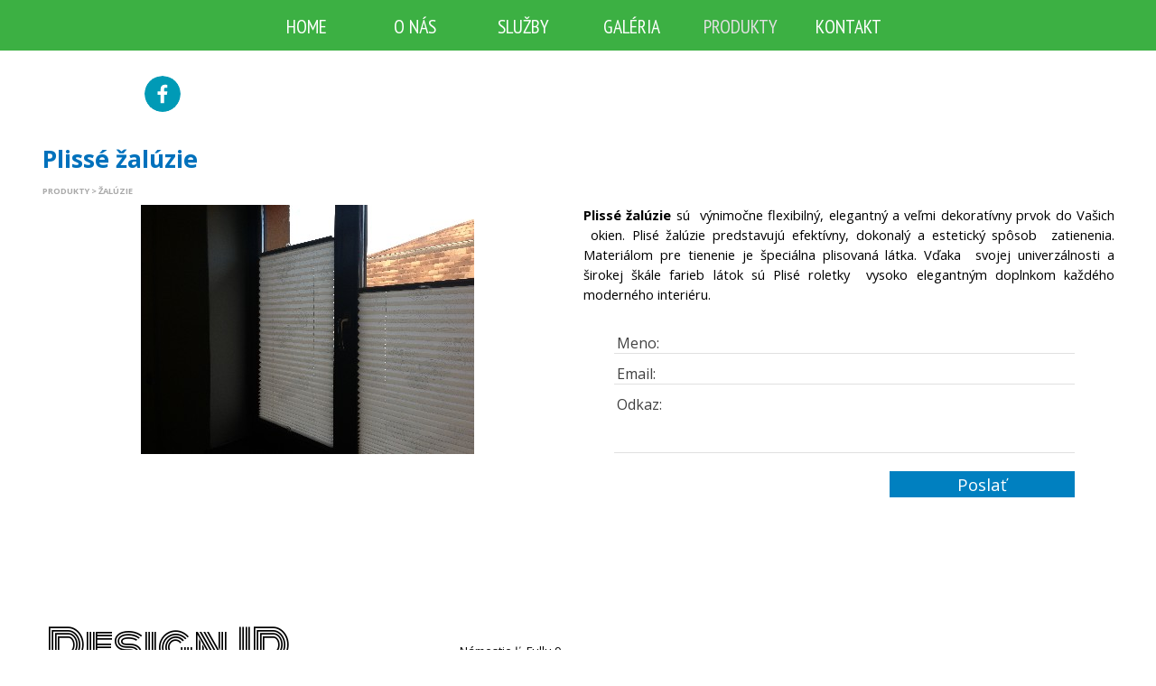

--- FILE ---
content_type: text/html
request_url: http://www.design-id.sk/plisse-zaluzie-1.html
body_size: 49217
content:
<!DOCTYPE html><!-- HTML5 -->
<html prefix="og: http://ogp.me/ns#" lang="sk-SK" dir="ltr">
	<head>
		<title>Plissé žalúzie - DESIGN ID</title>
		<meta charset="utf-8" />
		<!--[if IE]><meta http-equiv="ImageToolbar" content="False" /><![endif]-->
		<meta name="author" content="DANET, SRO" />
		<meta name="generator" content="Incomedia WebSite X5 Evolution 16.3.1 - www.websitex5.com" />
		<meta name="viewport" content="width=1200" />
		
		<link rel="stylesheet" href="style/reset.css?16-3-1-1" media="screen,print" />
		<link rel="stylesheet" href="style/print.css?16-3-1-1" media="print" />
		<link rel="stylesheet" href="style/style.css?16-3-1-1" media="screen,print" />
		<link rel="stylesheet" href="style/template.css?16-3-1-1" media="screen" />
		<link rel="stylesheet" href="pluginAppObj/imHeader_pluginAppObj_05/custom.css" media="screen, print" />
		<link rel="stylesheet" href="appsresources/font-awesome.css" media="screen, print" />
		<link rel="stylesheet" href="pluginAppObj/imFooter_pluginAppObj_10/custom.css" media="screen, print" /><link rel="stylesheet" href="pluginAppObj/imFooter_pluginAppObj_11/custom.css" media="screen, print" /><link rel="stylesheet" href="pluginAppObj/imFooter_pluginAppObj_12/custom.css" media="screen, print" />
		<link rel="stylesheet" href="pcss/plisse-zaluzie-1.css?16-3-1-1-637489094764145968" media="screen,print" />
		<script src="res/jquery.js?16-3-1-1"></script>
		<script src="res/x5engine.js?16-3-1-1" data-files-version="16-3-1-1"></script>
		<script src="pluginAppObj/imHeader_pluginAppObj_05/main.js"></script>
		<script src="pluginAppObj/imFooter_pluginAppObj_10/main.js"></script><script src="pluginAppObj/imFooter_pluginAppObj_11/main.js"></script><script src="pluginAppObj/imFooter_pluginAppObj_12/main.js"></script>
		<script>
			window.onload = function(){ checkBrowserCompatibility('Váš prehliadač nepodporuje funkcie potrebné na zobrazenie tejto webovej stránky.','Váš prehliadač nepodporuje funkcie potrebné na zobrazenie tejto webovej stránky.','[1] Aktualizujte svoj prehliadač [/1] alebo [2] pokračujte bez [/2] aktualizácie.','http://outdatedbrowser.com/'); };
			x5engine.utils.currentPagePath = 'plisse-zaluzie-1.html';
			x5engine.boot.push(function () { x5engine.imPageToTop.initializeButton({}); });
		</script>
		<link rel="icon" href="favicon.png?16-3-1-1-637489094763989753" type="image/png" />
	</head>
	<body>
		<div id="imPageExtContainer">
			<div id="imPageIntContainer">
				<div id="imHeaderBg"></div>
				<div id="imFooterBg"></div>
				<div id="imPage">
					<header id="imHeader">
						<h1 class="imHidden">Plissé žalúzie - DESIGN ID</h1>
						<div id="imHeaderObjects"><div id="imHeader_imMenuObject_04_wrapper" class="template-object-wrapper"><div id="imHeader_imCell_4" class="" > <div id="imHeader_imCellStyleGraphics_4"></div><div id="imHeader_imCellStyle_4" ><div id="imHeader_imMenuObject_04"><div class="hamburger-button hamburger-component"><div><div><div class="hamburger-bar"></div><div class="hamburger-bar"></div><div class="hamburger-bar"></div></div></div></div><div class="hamburger-menu-background-container hamburger-component">
	<div class="hamburger-menu-background menu-mobile menu-mobile-animated hidden">
		<div class="hamburger-menu-close-button"><span>&times;</span></div>
	</div>
</div>
<ul class="menu-mobile-animated hidden">
	<li class="imMnMnFirst imLevel" data-link-paths=",/index.html,/" data-link-hash="-1004162206"><div class="label-wrapper"><div class="label-inner-wrapper"><a href="index.html" class="label" onclick="return x5engine.utils.location('index.html', null, false)">HOME</a></div></div></li><li class="imMnMnMiddle imLevel" data-link-paths=",/index.html,/" data-link-anchor="About" data-link-hash="-22333627"><div class="label-wrapper"><div class="label-inner-wrapper"><a href="index.html#About" class="label" onclick="return x5engine.utils.location('index.html#About', null, false)">O NÁS</a></div></div></li><li class="imMnMnMiddle imLevel" data-link-paths=",/index.html,/" data-link-anchor="services" data-link-hash="-55007734"><div class="label-wrapper"><div class="label-inner-wrapper"><a href="index.html#services" class="label" onclick="return x5engine.utils.location('index.html#services', null, false)">SLUŽBY</a></div></div></li><li class="imMnMnMiddle imLevel" data-link-paths=",/exterier.html" data-link-hash="-1004162073"><div class="label-wrapper"><div class="label-inner-wrapper"><a href="exterier.html" class="label" onclick="return x5engine.utils.location('exterier.html', null, false)">GALÉRIA</a></div></div><ul data-original-position="bottom" class="bottom">
	<li class=" imPage" data-link-paths=",/galeria.html">
<div class="label-wrapper">
<div class="label-inner-wrapper">
		<a class="label" href="galeria.html">
Galéria		</a>
</div>
</div>
	</li></ul></li><li class="imMnMnMiddle imLevel"><div class="label-wrapper"><div class="label-inner-wrapper"><span class="label">PRODUKTY</span></div></div><ul data-original-position="bottom" class="bottom">
	<li class="imMnMnFirst imLevel"><div class="label-wrapper"><div class="label-inner-wrapper"><span class="label">ŽALÚZIE</span></div></div><ul data-original-position="open-right" class="open-right">
	<li class="imMnMnFirst imPage" data-link-paths=",/horizontalne-zaluzie.html">
<div class="label-wrapper">
<div class="label-inner-wrapper">
		<a class="label" href="horizontalne-zaluzie.html">
Horizontálne žalúzie		</a>
</div>
</div>
	</li><li class="imMnMnMiddle imPage" data-link-paths=",/vertikalne-zaluzie-1.html">
<div class="label-wrapper">
<div class="label-inner-wrapper">
		<a class="label" href="vertikalne-zaluzie-1.html">
Vertikálne žalúzie		</a>
</div>
</div>
	</li><li class="imMnMnMiddle imPage" data-link-paths=",/vonkajsie-zaluzie.html">
<div class="label-wrapper">
<div class="label-inner-wrapper">
		<a class="label" href="vonkajsie-zaluzie.html">
Vonkajšie žalúzie		</a>
</div>
</div>
	</li><li class="imMnMnMiddle imPage" data-link-paths=",/drevene-zaluzie-1.html">
<div class="label-wrapper">
<div class="label-inner-wrapper">
		<a class="label" href="drevene-zaluzie-1.html">
Drevené žalúzie		</a>
</div>
</div>
	</li><li class="imMnMnLast imPage" data-link-paths=",/plisse-zaluzie-1.html">
<div class="label-wrapper">
<div class="label-inner-wrapper">
		<a class="label" href="plisse-zaluzie-1.html">
Plissé žalúzie		</a>
</div>
</div>
	</li></ul></li><li class="imMnMnMiddle imLevel"><div class="label-wrapper"><div class="label-inner-wrapper"><span class="label">MARKÍZY</span></div></div><ul data-original-position="open-right" class="open-right">
	<li class="imMnMnFirst imPage" data-link-paths=",/vysuvne-markizy-1.html">
<div class="label-wrapper">
<div class="label-inner-wrapper">
		<a class="label" href="vysuvne-markizy-1.html">
Výsuvné markízy		</a>
</div>
</div>
	</li><li class="imMnMnMiddle imPage" data-link-paths=",/vyklopne-markizy-1.html">
<div class="label-wrapper">
<div class="label-inner-wrapper">
		<a class="label" href="vyklopne-markizy-1.html">
Výklopné markízy		</a>
</div>
</div>
	</li><li class="imMnMnLast imPage" data-link-paths=",/fasadne-markizy-1.html">
<div class="label-wrapper">
<div class="label-inner-wrapper">
		<a class="label" href="fasadne-markizy-1.html">
Fasádne markízy		</a>
</div>
</div>
	</li></ul></li><li class="imMnMnMiddle imLevel"><div class="label-wrapper"><div class="label-inner-wrapper"><span class="label">ROLETY</span></div></div><ul data-original-position="open-right" class="open-right">
	<li class="imMnMnFirst imPage" data-link-paths=",/textilne-rolety.html">
<div class="label-wrapper">
<div class="label-inner-wrapper">
		<a class="label" href="textilne-rolety.html">
Textilné rolety		</a>
</div>
</div>
	</li><li class="imMnMnMiddle imPage" data-link-paths=",/vonkajsie-rolety-1.html">
<div class="label-wrapper">
<div class="label-inner-wrapper">
		<a class="label" href="vonkajsie-rolety-1.html">
Vonkajšie rolety		</a>
</div>
</div>
	</li><li class="imMnMnLast imPage" data-link-paths=",/bambusove-roletky-1.html">
<div class="label-wrapper">
<div class="label-inner-wrapper">
		<a class="label" href="bambusove-roletky-1.html">
Bambusové roletky		</a>
</div>
</div>
	</li></ul></li><li class="imMnMnMiddle imPage" data-link-paths=",/pergoly.html">
<div class="label-wrapper">
<div class="label-inner-wrapper">
		<a class="label" href="pergoly.html">
PERGOLY		</a>
</div>
</div>
	</li><li class="imMnMnMiddle imPage" data-link-paths=",/garazove-brany-1.html">
<div class="label-wrapper">
<div class="label-inner-wrapper">
		<a class="label" href="garazove-brany-1.html">
GARÁŽOVÉ BRÁNY		</a>
</div>
</div>
	</li><li class="imMnMnMiddle imPage" data-link-paths=",/siete-proti-hmyzu-1.html">
<div class="label-wrapper">
<div class="label-inner-wrapper">
		<a class="label" href="siete-proti-hmyzu-1.html">
SIETE PROTI HMYZU		</a>
</div>
</div>
	</li><li class="imMnMnMiddle imLevel"><div class="label-wrapper"><div class="label-inner-wrapper"><span class="label">PRESKLENIE BALKÓNOV</span></div></div><ul data-original-position="open-right" class="open-right">
	<li class="imMnMnFirst imLevel"><div class="label-wrapper"><div class="label-inner-wrapper"><span class="label">Zasklenie balkónov a lodžií</span></div></div><ul data-original-position="open-right" class="open-right">
	<li class="imMnMnFirst imPage" data-link-paths=",/aluplus--1.html">
<div class="label-wrapper">
<div class="label-inner-wrapper">
		<a class="label" href="aluplus--1.html">
AluPlus 		</a>
</div>
</div>
	</li><li class="imMnMnMiddle imPage" data-link-paths=",/alucombi-1.html">
<div class="label-wrapper">
<div class="label-inner-wrapper">
		<a class="label" href="alucombi-1.html">
AluCombi		</a>
</div>
</div>
	</li><li class="imMnMnMiddle imPage" data-link-paths=",/aluvista.html">
<div class="label-wrapper">
<div class="label-inner-wrapper">
		<a class="label" href="aluvista.html">
AluVista		</a>
</div>
</div>
	</li><li class="imMnMnLast imPage" data-link-paths=",/aluverso.html">
<div class="label-wrapper">
<div class="label-inner-wrapper">
		<a class="label" href="aluverso.html">
AluVerso		</a>
</div>
</div>
	</li></ul></li><li class="imMnMnLast imLevel"><div class="label-wrapper"><div class="label-inner-wrapper"><span class="label">Zasklenie betónových lodžií</span></div></div><ul data-original-position="open-right" class="open-right">
	<li class="imMnMnFirst imPage" data-link-paths=",/zalomeny-tvar-1.html">
<div class="label-wrapper">
<div class="label-inner-wrapper">
		<a class="label" href="zalomeny-tvar-1.html">
Zalomený tvar		</a>
</div>
</div>
	</li><li class="imMnMnLast imPage" data-link-paths=",/obd-znikovy-tvar-1.html">
<div class="label-wrapper">
<div class="label-inner-wrapper">
		<a class="label" href="obd-znikovy-tvar-1.html">
Obdĺžnikový tvar		</a>
</div>
</div>
	</li></ul></li></ul></li><li class="imMnMnMiddle imLevel"><div class="label-wrapper"><div class="label-inner-wrapper"><span class="label">ALTÁNY A PRÍSTREŠKY</span></div></div><ul data-original-position="open-right" class="open-right">
	<li class="imMnMnFirst imPage" data-link-paths=",/hlinikove---zimne-zahrady-1.html">
<div class="label-wrapper">
<div class="label-inner-wrapper">
		<a class="label" href="hlinikove---zimne-zahrady-1.html">
Hliníkové / zimné záhrady		</a>
</div>
</div>
	</li><li class="imMnMnLast imPage" data-link-paths=",/pristresky-1.html">
<div class="label-wrapper">
<div class="label-inner-wrapper">
		<a class="label" href="pristresky-1.html">
Prístrešky		</a>
</div>
</div>
	</li></ul></li><li class="imMnMnMiddle imPage" data-link-paths=",/folie-na-okna-1.html">
<div class="label-wrapper">
<div class="label-inner-wrapper">
		<a class="label" href="folie-na-okna-1.html">
FÓLIE NA OKNÁ		</a>
</div>
</div>
	</li><li class="imMnMnMiddle imPage" data-link-paths=",/plastove-zhr-ovacie-dvere-1.html">
<div class="label-wrapper">
<div class="label-inner-wrapper">
		<a class="label" href="plastove-zhr-ovacie-dvere-1.html">
PLASTOVÉ ZHRŇOVACIE DVERE		</a>
</div>
</div>
	</li><li class="imMnMnLast imPage" data-link-paths=",/japonske-posuvne-steny-1.html">
<div class="label-wrapper">
<div class="label-inner-wrapper">
		<a class="label" href="japonske-posuvne-steny-1.html">
JAPONSKÉ POSUVNÉ STENY		</a>
</div>
</div>
	</li></ul></li><li class="imMnMnLast imLevel" data-link-paths=",/index.html,/" data-link-anchor="contacts" data-link-hash="-1756608161"><div class="label-wrapper"><div class="label-inner-wrapper"><a href="index.html#contacts" class="label" onclick="return x5engine.utils.location('index.html#contacts', null, false)">KONTAKT</a></div></div></li></ul></div><script>
x5engine.boot.push(function(){x5engine.initMenu('imHeader_imMenuObject_04',1000)});
$(function () {$('#imHeader_imMenuObject_04 ul li').not('.imMnMnSeparator').each(function () {    var $this = $(this), timeout = 0;    $this.on('mouseenter', function () {        clearTimeout(timeout);        setTimeout(function () { $this.children('ul, .multiple-column').stop(false, false).show(); }, 250);    }).on('mouseleave', function () {        timeout = setTimeout(function () { $this.children('ul, .multiple-column').stop(false, false).hide(); }, 250);    });});});
$(function () {$('#imHeader_imMenuObject_04 > ul > li').not('.imMnMnSeparator').each(function () {    var $this = $(this), timeout = 0;    $this.on('mouseenter', function () {        clearTimeout(timeout);        var overElem = $this.children('.sweeper');        if(overElem.length == 0)            overElem = $this.children('.label-wrapper').clone().appendTo($this).wrap('<div class="sweeper"></div>').addClass('label-wrapper-over').parent();        setTimeout(function(){overElem.addClass('animated');}, 10);    }).on('mouseleave', function () {        var overElem = $this.children('.sweeper');        overElem.removeClass('animated');        timeout = setTimeout(function(){overElem.remove();}, 500);    });});});
</script>
</div></div></div><div id="imHeader_pluginAppObj_05_wrapper" class="template-object-wrapper"><div id="imHeader_imCell_5" class="" > <div id="imHeader_imCellStyleGraphics_5"></div><div id="imHeader_imCellStyle_5" ><div id="imHeader_pluginAppObj_05">
            <div id="soc_imHeader_pluginAppObj_05">
                <div class="wrapper horizontal flat grow">
                	<div class='social-icon flat'><a href='https://www.facebook.com/DesignID.sk/?ref=page_internal' target='_blank'><svg xmlns="http://www.w3.org/2000/svg" viewBox="0 0 100 100"><path d="M57,93V54H70.14l2-15H57V29.09c0-4.39.94-7.39,7.24-7.39H72V8.14a98.29,98.29,0,0,0-11.6-.6C48.82,7.54,41,14.61,41,27.59V39H27V54H41V93H57Z"/></svg><span class='fallbacktext'>Fb</span></a></div>
                </div>

            </div>
                <script type="text/javascript">
                    socialicons_imHeader_pluginAppObj_05();
                </script>
        </div></div></div></div></div>
					</header>
					<div id="imStickyBarContainer">
						<div id="imStickyBarGraphics"></div>
						<div id="imStickyBar">
							<div id="imStickyBarObjects"><div id="imStickyBar_imMenuObject_01_wrapper" class="template-object-wrapper"><div id="imStickyBar_imCell_1" class="" > <div id="imStickyBar_imCellStyleGraphics_1"></div><div id="imStickyBar_imCellStyle_1" ><div id="imStickyBar_imMenuObject_01"><div class="hamburger-button hamburger-component"><div><div><div class="hamburger-bar"></div><div class="hamburger-bar"></div><div class="hamburger-bar"></div></div></div></div><div class="hamburger-menu-background-container hamburger-component">
	<div class="hamburger-menu-background menu-mobile menu-mobile-animated hidden">
		<div class="hamburger-menu-close-button"><span>&times;</span></div>
	</div>
</div>
<ul class="menu-mobile-animated hidden">
	<li class="imMnMnFirst imLevel" data-link-paths=",/index.html,/" data-link-hash="-1004162206"><div class="label-wrapper"><div class="label-inner-wrapper"><a href="index.html" class="label" onclick="return x5engine.utils.location('index.html', null, false)">HOME</a></div></div></li><li class="imMnMnMiddle imLevel" data-link-paths=",/index.html,/" data-link-anchor="About" data-link-hash="-22333627"><div class="label-wrapper"><div class="label-inner-wrapper"><a href="index.html#About" class="label" onclick="return x5engine.utils.location('index.html#About', null, false)">O NÁS</a></div></div></li><li class="imMnMnMiddle imLevel" data-link-paths=",/index.html,/" data-link-anchor="services" data-link-hash="-55007734"><div class="label-wrapper"><div class="label-inner-wrapper"><a href="index.html#services" class="label" onclick="return x5engine.utils.location('index.html#services', null, false)">SLUŽBY</a></div></div></li><li class="imMnMnMiddle imLevel" data-link-paths=",/exterier.html" data-link-hash="-1004162073"><div class="label-wrapper"><div class="label-inner-wrapper"><a href="exterier.html" class="label" onclick="return x5engine.utils.location('exterier.html', null, false)">GALÉRIA</a></div></div><ul data-original-position="bottom" class="bottom">
	<li class=" imPage" data-link-paths=",/galeria.html">
<div class="label-wrapper">
<div class="label-inner-wrapper">
		<a class="label" href="galeria.html">
Galéria		</a>
</div>
</div>
	</li></ul></li><li class="imMnMnMiddle imLevel"><div class="label-wrapper"><div class="label-inner-wrapper"><span class="label">PRODUKTY</span></div></div><ul data-original-position="bottom" class="bottom">
	<li class="imMnMnFirst imLevel"><div class="label-wrapper"><div class="label-inner-wrapper"><span class="label">ŽALÚZIE</span></div></div><ul data-original-position="open-right" class="open-right">
	<li class="imMnMnFirst imPage" data-link-paths=",/horizontalne-zaluzie.html">
<div class="label-wrapper">
<div class="label-inner-wrapper">
		<a class="label" href="horizontalne-zaluzie.html">
Horizontálne žalúzie		</a>
</div>
</div>
	</li><li class="imMnMnMiddle imPage" data-link-paths=",/vertikalne-zaluzie-1.html">
<div class="label-wrapper">
<div class="label-inner-wrapper">
		<a class="label" href="vertikalne-zaluzie-1.html">
Vertikálne žalúzie		</a>
</div>
</div>
	</li><li class="imMnMnMiddle imPage" data-link-paths=",/vonkajsie-zaluzie.html">
<div class="label-wrapper">
<div class="label-inner-wrapper">
		<a class="label" href="vonkajsie-zaluzie.html">
Vonkajšie žalúzie		</a>
</div>
</div>
	</li><li class="imMnMnMiddle imPage" data-link-paths=",/drevene-zaluzie-1.html">
<div class="label-wrapper">
<div class="label-inner-wrapper">
		<a class="label" href="drevene-zaluzie-1.html">
Drevené žalúzie		</a>
</div>
</div>
	</li><li class="imMnMnLast imPage" data-link-paths=",/plisse-zaluzie-1.html">
<div class="label-wrapper">
<div class="label-inner-wrapper">
		<a class="label" href="plisse-zaluzie-1.html">
Plissé žalúzie		</a>
</div>
</div>
	</li></ul></li><li class="imMnMnMiddle imLevel"><div class="label-wrapper"><div class="label-inner-wrapper"><span class="label">MARKÍZY</span></div></div><ul data-original-position="open-right" class="open-right">
	<li class="imMnMnFirst imPage" data-link-paths=",/vysuvne-markizy-1.html">
<div class="label-wrapper">
<div class="label-inner-wrapper">
		<a class="label" href="vysuvne-markizy-1.html">
Výsuvné markízy		</a>
</div>
</div>
	</li><li class="imMnMnMiddle imPage" data-link-paths=",/vyklopne-markizy-1.html">
<div class="label-wrapper">
<div class="label-inner-wrapper">
		<a class="label" href="vyklopne-markizy-1.html">
Výklopné markízy		</a>
</div>
</div>
	</li><li class="imMnMnLast imPage" data-link-paths=",/fasadne-markizy-1.html">
<div class="label-wrapper">
<div class="label-inner-wrapper">
		<a class="label" href="fasadne-markizy-1.html">
Fasádne markízy		</a>
</div>
</div>
	</li></ul></li><li class="imMnMnMiddle imLevel"><div class="label-wrapper"><div class="label-inner-wrapper"><span class="label">ROLETY</span></div></div><ul data-original-position="open-right" class="open-right">
	<li class="imMnMnFirst imPage" data-link-paths=",/textilne-rolety.html">
<div class="label-wrapper">
<div class="label-inner-wrapper">
		<a class="label" href="textilne-rolety.html">
Textilné rolety		</a>
</div>
</div>
	</li><li class="imMnMnMiddle imPage" data-link-paths=",/vonkajsie-rolety-1.html">
<div class="label-wrapper">
<div class="label-inner-wrapper">
		<a class="label" href="vonkajsie-rolety-1.html">
Vonkajšie rolety		</a>
</div>
</div>
	</li><li class="imMnMnLast imPage" data-link-paths=",/bambusove-roletky-1.html">
<div class="label-wrapper">
<div class="label-inner-wrapper">
		<a class="label" href="bambusove-roletky-1.html">
Bambusové roletky		</a>
</div>
</div>
	</li></ul></li><li class="imMnMnMiddle imPage" data-link-paths=",/pergoly.html">
<div class="label-wrapper">
<div class="label-inner-wrapper">
		<a class="label" href="pergoly.html">
PERGOLY		</a>
</div>
</div>
	</li><li class="imMnMnMiddle imPage" data-link-paths=",/garazove-brany-1.html">
<div class="label-wrapper">
<div class="label-inner-wrapper">
		<a class="label" href="garazove-brany-1.html">
GARÁŽOVÉ BRÁNY		</a>
</div>
</div>
	</li><li class="imMnMnMiddle imPage" data-link-paths=",/siete-proti-hmyzu-1.html">
<div class="label-wrapper">
<div class="label-inner-wrapper">
		<a class="label" href="siete-proti-hmyzu-1.html">
SIETE PROTI HMYZU		</a>
</div>
</div>
	</li><li class="imMnMnMiddle imLevel"><div class="label-wrapper"><div class="label-inner-wrapper"><span class="label">PRESKLENIE BALKÓNOV</span></div></div><ul data-original-position="open-right" class="open-right">
	<li class="imMnMnFirst imLevel"><div class="label-wrapper"><div class="label-inner-wrapper"><span class="label">Zasklenie balkónov a lodžií</span></div></div><ul data-original-position="open-right" class="open-right">
	<li class="imMnMnFirst imPage" data-link-paths=",/aluplus--1.html">
<div class="label-wrapper">
<div class="label-inner-wrapper">
		<a class="label" href="aluplus--1.html">
AluPlus 		</a>
</div>
</div>
	</li><li class="imMnMnMiddle imPage" data-link-paths=",/alucombi-1.html">
<div class="label-wrapper">
<div class="label-inner-wrapper">
		<a class="label" href="alucombi-1.html">
AluCombi		</a>
</div>
</div>
	</li><li class="imMnMnMiddle imPage" data-link-paths=",/aluvista.html">
<div class="label-wrapper">
<div class="label-inner-wrapper">
		<a class="label" href="aluvista.html">
AluVista		</a>
</div>
</div>
	</li><li class="imMnMnLast imPage" data-link-paths=",/aluverso.html">
<div class="label-wrapper">
<div class="label-inner-wrapper">
		<a class="label" href="aluverso.html">
AluVerso		</a>
</div>
</div>
	</li></ul></li><li class="imMnMnLast imLevel"><div class="label-wrapper"><div class="label-inner-wrapper"><span class="label">Zasklenie betónových lodžií</span></div></div><ul data-original-position="open-right" class="open-right">
	<li class="imMnMnFirst imPage" data-link-paths=",/zalomeny-tvar-1.html">
<div class="label-wrapper">
<div class="label-inner-wrapper">
		<a class="label" href="zalomeny-tvar-1.html">
Zalomený tvar		</a>
</div>
</div>
	</li><li class="imMnMnLast imPage" data-link-paths=",/obd-znikovy-tvar-1.html">
<div class="label-wrapper">
<div class="label-inner-wrapper">
		<a class="label" href="obd-znikovy-tvar-1.html">
Obdĺžnikový tvar		</a>
</div>
</div>
	</li></ul></li></ul></li><li class="imMnMnMiddle imLevel"><div class="label-wrapper"><div class="label-inner-wrapper"><span class="label">ALTÁNY A PRÍSTREŠKY</span></div></div><ul data-original-position="open-right" class="open-right">
	<li class="imMnMnFirst imPage" data-link-paths=",/hlinikove---zimne-zahrady-1.html">
<div class="label-wrapper">
<div class="label-inner-wrapper">
		<a class="label" href="hlinikove---zimne-zahrady-1.html">
Hliníkové / zimné záhrady		</a>
</div>
</div>
	</li><li class="imMnMnLast imPage" data-link-paths=",/pristresky-1.html">
<div class="label-wrapper">
<div class="label-inner-wrapper">
		<a class="label" href="pristresky-1.html">
Prístrešky		</a>
</div>
</div>
	</li></ul></li><li class="imMnMnMiddle imPage" data-link-paths=",/folie-na-okna-1.html">
<div class="label-wrapper">
<div class="label-inner-wrapper">
		<a class="label" href="folie-na-okna-1.html">
FÓLIE NA OKNÁ		</a>
</div>
</div>
	</li><li class="imMnMnMiddle imPage" data-link-paths=",/plastove-zhr-ovacie-dvere-1.html">
<div class="label-wrapper">
<div class="label-inner-wrapper">
		<a class="label" href="plastove-zhr-ovacie-dvere-1.html">
PLASTOVÉ ZHRŇOVACIE DVERE		</a>
</div>
</div>
	</li><li class="imMnMnLast imPage" data-link-paths=",/japonske-posuvne-steny-1.html">
<div class="label-wrapper">
<div class="label-inner-wrapper">
		<a class="label" href="japonske-posuvne-steny-1.html">
JAPONSKÉ POSUVNÉ STENY		</a>
</div>
</div>
	</li></ul></li><li class="imMnMnLast imLevel" data-link-paths=",/index.html,/" data-link-anchor="contacts" data-link-hash="-1756608161"><div class="label-wrapper"><div class="label-inner-wrapper"><a href="index.html#contacts" class="label" onclick="return x5engine.utils.location('index.html#contacts', null, false)">KONTAKT</a></div></div></li></ul></div><script>
x5engine.boot.push(function(){x5engine.initMenu('imStickyBar_imMenuObject_01',1000)});
$(function () {$('#imStickyBar_imMenuObject_01 ul li').not('.imMnMnSeparator').each(function () {    var $this = $(this), timeout = 0;    $this.on('mouseenter', function () {        clearTimeout(timeout);        setTimeout(function () { $this.children('ul, .multiple-column').stop(false, false).show(); }, 250);    }).on('mouseleave', function () {        timeout = setTimeout(function () { $this.children('ul, .multiple-column').stop(false, false).hide(); }, 250);    });});});

</script>
</div></div></div><div id="imStickyBar_imMenuObject_02_wrapper" class="template-object-wrapper"><div id="imStickyBar_imCell_2" class="" > <div id="imStickyBar_imCellStyleGraphics_2"></div><div id="imStickyBar_imCellStyle_2" ><div id="imStickyBar_imMenuObject_02"><div class="hamburger-button hamburger-component"><div><div><div class="hamburger-bar"></div><div class="hamburger-bar"></div><div class="hamburger-bar"></div></div></div></div><div class="hamburger-menu-background-container hamburger-component">
	<div class="hamburger-menu-background menu-mobile menu-mobile-animated hidden">
		<div class="hamburger-menu-close-button"><span>&times;</span></div>
	</div>
</div>
<ul class="menu-mobile-animated hidden">
	<li class="imMnMnFirst imLevel" data-link-paths=",/index.html,/" data-link-hash="-1004162206"><div class="label-wrapper"><div class="label-inner-wrapper"><a href="index.html" class="label" onclick="return x5engine.utils.location('index.html', null, false)">HOME</a></div></div></li><li class="imMnMnMiddle imLevel" data-link-paths=",/index.html,/" data-link-anchor="About" data-link-hash="-22333627"><div class="label-wrapper"><div class="label-inner-wrapper"><a href="index.html#About" class="label" onclick="return x5engine.utils.location('index.html#About', null, false)">O NÁS</a></div></div></li><li class="imMnMnMiddle imLevel" data-link-paths=",/index.html,/" data-link-anchor="services" data-link-hash="-55007734"><div class="label-wrapper"><div class="label-inner-wrapper"><a href="index.html#services" class="label" onclick="return x5engine.utils.location('index.html#services', null, false)">SLUŽBY</a></div></div></li><li class="imMnMnMiddle imLevel" data-link-paths=",/exterier.html" data-link-hash="-1004162073"><div class="label-wrapper"><div class="label-inner-wrapper"><a href="exterier.html" class="label" onclick="return x5engine.utils.location('exterier.html', null, false)">GALÉRIA</a></div></div><ul data-original-position="open-right" class="open-right">
	<li class=" imPage" data-link-paths=",/galeria.html">
<div class="label-wrapper">
<div class="label-inner-wrapper">
		<a class="label" href="galeria.html">
Galéria		</a>
</div>
</div>
	</li></ul></li><li class="imMnMnMiddle imLevel"><div class="label-wrapper"><div class="label-inner-wrapper"><span class="label">PRODUKTY</span></div></div><ul data-original-position="open-right" class="open-right">
	<li class="imMnMnFirst imLevel"><div class="label-wrapper"><div class="label-inner-wrapper"><span class="label">ŽALÚZIE</span></div></div><ul data-original-position="open-right" class="open-right">
	<li class="imMnMnFirst imPage" data-link-paths=",/horizontalne-zaluzie.html">
<div class="label-wrapper">
<div class="label-inner-wrapper">
		<a class="label" href="horizontalne-zaluzie.html">
Horizontálne žalúzie		</a>
</div>
</div>
	</li><li class="imMnMnMiddle imPage" data-link-paths=",/vertikalne-zaluzie-1.html">
<div class="label-wrapper">
<div class="label-inner-wrapper">
		<a class="label" href="vertikalne-zaluzie-1.html">
Vertikálne žalúzie		</a>
</div>
</div>
	</li><li class="imMnMnMiddle imPage" data-link-paths=",/vonkajsie-zaluzie.html">
<div class="label-wrapper">
<div class="label-inner-wrapper">
		<a class="label" href="vonkajsie-zaluzie.html">
Vonkajšie žalúzie		</a>
</div>
</div>
	</li><li class="imMnMnMiddle imPage" data-link-paths=",/drevene-zaluzie-1.html">
<div class="label-wrapper">
<div class="label-inner-wrapper">
		<a class="label" href="drevene-zaluzie-1.html">
Drevené žalúzie		</a>
</div>
</div>
	</li><li class="imMnMnLast imPage" data-link-paths=",/plisse-zaluzie-1.html">
<div class="label-wrapper">
<div class="label-inner-wrapper">
		<a class="label" href="plisse-zaluzie-1.html">
Plissé žalúzie		</a>
</div>
</div>
	</li></ul></li><li class="imMnMnMiddle imLevel"><div class="label-wrapper"><div class="label-inner-wrapper"><span class="label">MARKÍZY</span></div></div><ul data-original-position="open-right" class="open-right">
	<li class="imMnMnFirst imPage" data-link-paths=",/vysuvne-markizy-1.html">
<div class="label-wrapper">
<div class="label-inner-wrapper">
		<a class="label" href="vysuvne-markizy-1.html">
Výsuvné markízy		</a>
</div>
</div>
	</li><li class="imMnMnMiddle imPage" data-link-paths=",/vyklopne-markizy-1.html">
<div class="label-wrapper">
<div class="label-inner-wrapper">
		<a class="label" href="vyklopne-markizy-1.html">
Výklopné markízy		</a>
</div>
</div>
	</li><li class="imMnMnLast imPage" data-link-paths=",/fasadne-markizy-1.html">
<div class="label-wrapper">
<div class="label-inner-wrapper">
		<a class="label" href="fasadne-markizy-1.html">
Fasádne markízy		</a>
</div>
</div>
	</li></ul></li><li class="imMnMnMiddle imLevel"><div class="label-wrapper"><div class="label-inner-wrapper"><span class="label">ROLETY</span></div></div><ul data-original-position="open-right" class="open-right">
	<li class="imMnMnFirst imPage" data-link-paths=",/textilne-rolety.html">
<div class="label-wrapper">
<div class="label-inner-wrapper">
		<a class="label" href="textilne-rolety.html">
Textilné rolety		</a>
</div>
</div>
	</li><li class="imMnMnMiddle imPage" data-link-paths=",/vonkajsie-rolety-1.html">
<div class="label-wrapper">
<div class="label-inner-wrapper">
		<a class="label" href="vonkajsie-rolety-1.html">
Vonkajšie rolety		</a>
</div>
</div>
	</li><li class="imMnMnLast imPage" data-link-paths=",/bambusove-roletky-1.html">
<div class="label-wrapper">
<div class="label-inner-wrapper">
		<a class="label" href="bambusove-roletky-1.html">
Bambusové roletky		</a>
</div>
</div>
	</li></ul></li><li class="imMnMnMiddle imPage" data-link-paths=",/pergoly.html">
<div class="label-wrapper">
<div class="label-inner-wrapper">
		<a class="label" href="pergoly.html">
PERGOLY		</a>
</div>
</div>
	</li><li class="imMnMnMiddle imPage" data-link-paths=",/garazove-brany-1.html">
<div class="label-wrapper">
<div class="label-inner-wrapper">
		<a class="label" href="garazove-brany-1.html">
GARÁŽOVÉ BRÁNY		</a>
</div>
</div>
	</li><li class="imMnMnMiddle imPage" data-link-paths=",/siete-proti-hmyzu-1.html">
<div class="label-wrapper">
<div class="label-inner-wrapper">
		<a class="label" href="siete-proti-hmyzu-1.html">
SIETE PROTI HMYZU		</a>
</div>
</div>
	</li><li class="imMnMnMiddle imLevel"><div class="label-wrapper"><div class="label-inner-wrapper"><span class="label">PRESKLENIE BALKÓNOV</span></div></div><ul data-original-position="open-right" class="open-right">
	<li class="imMnMnFirst imLevel"><div class="label-wrapper"><div class="label-inner-wrapper"><span class="label">Zasklenie balkónov a lodžií</span></div></div><ul data-original-position="open-right" class="open-right">
	<li class="imMnMnFirst imPage" data-link-paths=",/aluplus--1.html">
<div class="label-wrapper">
<div class="label-inner-wrapper">
		<a class="label" href="aluplus--1.html">
AluPlus 		</a>
</div>
</div>
	</li><li class="imMnMnMiddle imPage" data-link-paths=",/alucombi-1.html">
<div class="label-wrapper">
<div class="label-inner-wrapper">
		<a class="label" href="alucombi-1.html">
AluCombi		</a>
</div>
</div>
	</li><li class="imMnMnMiddle imPage" data-link-paths=",/aluvista.html">
<div class="label-wrapper">
<div class="label-inner-wrapper">
		<a class="label" href="aluvista.html">
AluVista		</a>
</div>
</div>
	</li><li class="imMnMnLast imPage" data-link-paths=",/aluverso.html">
<div class="label-wrapper">
<div class="label-inner-wrapper">
		<a class="label" href="aluverso.html">
AluVerso		</a>
</div>
</div>
	</li></ul></li><li class="imMnMnLast imLevel"><div class="label-wrapper"><div class="label-inner-wrapper"><span class="label">Zasklenie betónových lodžií</span></div></div><ul data-original-position="open-right" class="open-right">
	<li class="imMnMnFirst imPage" data-link-paths=",/zalomeny-tvar-1.html">
<div class="label-wrapper">
<div class="label-inner-wrapper">
		<a class="label" href="zalomeny-tvar-1.html">
Zalomený tvar		</a>
</div>
</div>
	</li><li class="imMnMnLast imPage" data-link-paths=",/obd-znikovy-tvar-1.html">
<div class="label-wrapper">
<div class="label-inner-wrapper">
		<a class="label" href="obd-znikovy-tvar-1.html">
Obdĺžnikový tvar		</a>
</div>
</div>
	</li></ul></li></ul></li><li class="imMnMnMiddle imLevel"><div class="label-wrapper"><div class="label-inner-wrapper"><span class="label">ALTÁNY A PRÍSTREŠKY</span></div></div><ul data-original-position="open-right" class="open-right">
	<li class="imMnMnFirst imPage" data-link-paths=",/hlinikove---zimne-zahrady-1.html">
<div class="label-wrapper">
<div class="label-inner-wrapper">
		<a class="label" href="hlinikove---zimne-zahrady-1.html">
Hliníkové / zimné záhrady		</a>
</div>
</div>
	</li><li class="imMnMnLast imPage" data-link-paths=",/pristresky-1.html">
<div class="label-wrapper">
<div class="label-inner-wrapper">
		<a class="label" href="pristresky-1.html">
Prístrešky		</a>
</div>
</div>
	</li></ul></li><li class="imMnMnMiddle imPage" data-link-paths=",/folie-na-okna-1.html">
<div class="label-wrapper">
<div class="label-inner-wrapper">
		<a class="label" href="folie-na-okna-1.html">
FÓLIE NA OKNÁ		</a>
</div>
</div>
	</li><li class="imMnMnMiddle imPage" data-link-paths=",/plastove-zhr-ovacie-dvere-1.html">
<div class="label-wrapper">
<div class="label-inner-wrapper">
		<a class="label" href="plastove-zhr-ovacie-dvere-1.html">
PLASTOVÉ ZHRŇOVACIE DVERE		</a>
</div>
</div>
	</li><li class="imMnMnLast imPage" data-link-paths=",/japonske-posuvne-steny-1.html">
<div class="label-wrapper">
<div class="label-inner-wrapper">
		<a class="label" href="japonske-posuvne-steny-1.html">
JAPONSKÉ POSUVNÉ STENY		</a>
</div>
</div>
	</li></ul></li><li class="imMnMnLast imLevel" data-link-paths=",/index.html,/" data-link-anchor="contacts" data-link-hash="-1756608161"><div class="label-wrapper"><div class="label-inner-wrapper"><a href="index.html#contacts" class="label" onclick="return x5engine.utils.location('index.html#contacts', null, false)">KONTAKT</a></div></div></li></ul></div><script>
x5engine.boot.push(function(){x5engine.initMenu('imStickyBar_imMenuObject_02',1000)});
$(function () {$('#imStickyBar_imMenuObject_02 ul li').not('.imMnMnSeparator').each(function () {    var $this = $(this), timeout = 0;    $this.on('mouseenter', function () {        if($(this).parents('#imStickyBar_imMenuObject_02-menu-opened').length > 0) return;         clearTimeout(timeout);        setTimeout(function () { $this.children('ul, .multiple-column').stop(false, false).fadeIn(); }, 250);    }).on('mouseleave', function () {        if($(this).parents('#imStickyBar_imMenuObject_02-menu-opened').length > 0) return;         timeout = setTimeout(function () { $this.children('ul, .multiple-column').stop(false, false).fadeOut(); }, 250);    });});});
$(function () {$('#imStickyBar_imMenuObject_02 > ul > li').not('.imMnMnSeparator').each(function () {    var $this = $(this), timeout = 0;    $this.on('mouseenter', function () {        clearTimeout(timeout);        var overElem = $this.children('.sweeper');        if(overElem.length == 0)            overElem = $this.children('.label-wrapper').clone().appendTo($this).wrap('<div class="sweeper"></div>').addClass('label-wrapper-over').parent();        setTimeout(function(){overElem.addClass('animated');}, 10);    }).on('mouseleave', function () {        var overElem = $this.children('.sweeper');        overElem.removeClass('animated');        timeout = setTimeout(function(){overElem.remove();}, 500);    });});});
</script>
</div></div></div></div>
						</div>
					</div>
					<a class="imHidden" href="#imGoToCont" title="Preskočiť hlavnú ponuku">Prejsť na obsah</a>
					<div id="imSideBarContainer">
						<div id="imSideBarGraphics"></div>
						<div id="imSideBar">
							<div id="imSideBarObjects"></div>
						</div>
					</div>
					<div id="imContentContainer">
						<div id="imContentGraphics"></div>
						<main id="imContent">
							<a id="imGoToCont"></a>
				<div class="imContentDataContainer">
					<h2 id="imPgTitle">Plissé žalúzie</h2>
					<div id="imBreadcrumb">PRODUKTY &gt; ŽALÚZIE</div>
				</div>
				<div id="imPageRow_1" class="imPageRow">
				
				<div id="imPageRowContent_1" class="imContentDataContainer">
				<div id="imGroup_1" class="imHGroup">
				<div id="imCell_3" class="" > <div id="imCellStyleGraphics_3"></div><div id="imCellStyle_3" ><img id="imObjectImage_43_03" src="images/plisse.jpg" title="" alt="" />
				<script>
					x5engine.boot.push(function () {
						 x5engine.imagefx.innerZoom('#imObjectImage_43_03', '&lt;br /&gt;&lt;br /&gt;&lt;br /&gt;Ak Vás ponuka zaujala napíšte nám...', {"family": "Open Sans", "size": "20pt", "color": "rgba(105, 105, 105, 1)", "style": "normal", "weight": "normal"}, true); 
					});
				</script>
				</div></div><div id="imGroup_2" class="imVGroup">
				<div id="imCell_2" class="" > <div id="imCellStyleGraphics_2"></div><div id="imCellStyle_2" ><div id="imTextObject_43_02">
					<div class="text-tab-content"  id="imTextObject_43_02_tab0" style="">
						<div class="text-inner">
							<div class="imTAJustify"><b>Plissé žalúzie</b> sú &nbsp;výnimočne flexibilný, elegantný a veľmi dekoratívny prvok do Vašich &nbsp;okien. Plisé žalúzie predstavujú efektívny, dokonalý a estetický spôsob &nbsp;zatienenia. Materiálom pre tienenie je špeciálna plisovaná látka. Vďaka &nbsp;svojej univerzálnosti a širokej škále farieb látok sú Plisé roletky &nbsp;vysoko elegantným doplnkom každého moderného interiéru.<br></div><div class="imTAJustify"><br></div>
						</div>
					</div>
				
				</div>
				</div></div><div id="imCell_70" class="" > <div id="imCellStyleGraphics_70"></div><div id="imCellStyle_70" ><form id="imObjectForm_70" action="imemail/imEmailForm_jg0tgyli.php" method="post" enctype="multipart/form-data">
					<fieldset class="first">
						<div>
							<div id="imObjectForm_70_1_container" class="imObjectFormFieldContainer"><div id="imObjectForm_70_1_field">
				<input type="text" class="" id="imObjectForm_70_1" name="imObjectForm_70_1" data-label="Meno:" /></div>
				</div>
							<div id="imObjectForm_70_2_container" class="imObjectFormFieldContainer"><div id="imObjectForm_70_2_field">
				<input type="email" class="valEmail" id="imObjectForm_70_2" name="imObjectForm_70_2" data-label="Email:" /></div>
				</div>
							<div id="imObjectForm_70_3_container" class="imObjectFormFieldContainer"><div id="imObjectForm_70_3_field">
				<textarea class="" id="imObjectForm_70_3" name="imObjectForm_70_3"  data-label="Odkaz:"></textarea></div>
				</div>
						</div>
					</fieldset>
					<fieldset>
						<input type="text" id="imObjectForm_70_prot" name="imSpProt" />
					</fieldset>
					<div id="imObjectForm_70_buttonswrap">
						<input type="submit" value="Poslať" />
					</div>
				</form>
				<script>x5engine.boot.push('x5engine.imForm.initForm(\'#imObjectForm_70\', false, {jsid: \'8A298C75E7423DADD1331293B1831EFF\', type: \'tip\', showAll: true, classes: \'validator\', landingPage: \'index.html\', labelColor: \'rgba(64, 64, 64, 1)\', fieldColor: \'rgba(64, 64, 64, 1)\', selectedFieldColor: \'rgba(60, 176, 67, 1)\'})');</script>
				</div></div>
				</div>
				</div></div>
				</div>
				
							<div class="imClear"></div>
						</main>
					</div>
					<footer id="imFooter">
						<div id="imFooterObjects"><div id="imFooter_imTextObject_02_wrapper" class="template-object-wrapper"><div id="imFooter_imCell_2" class="" > <div id="imFooter_imCellStyleGraphics_2"></div><div id="imFooter_imCellStyle_2" ><div id="imFooter_imTextObject_02">
	<div class="text-tab-content"  id="imFooter_imTextObject_02_tab0" style="">
		<div class="text-inner">
			<div class="imTACenter"><div><span class="fs10lh1-5">Námestie Ľ. Fullu 9</span></div><div><span class="fs10lh1-5">010 08 &nbsp;Žilina</span></div></div>
		</div>
	</div>

</div>
</div></div></div><div id="imFooter_imTextObject_03_wrapper" class="template-object-wrapper"><div id="imFooter_imCell_3" class="" > <div id="imFooter_imCellStyleGraphics_3"></div><div id="imFooter_imCellStyle_3" ><div id="imFooter_imTextObject_03">
	<div class="text-tab-content"  id="imFooter_imTextObject_03_tab0" style="">
		<div class="text-inner">
			<div class="imTACenter"><div><span class="fs10lh1-5"><br></span></div><div><span class="fs10lh1-5 cf1"> </span><span class="fs10lh1-5">0903 266 254</span></div><div><br></div></div>
		</div>
	</div>

</div>
</div></div></div><div id="imFooter_imTextObject_04_wrapper" class="template-object-wrapper"><div id="imFooter_imCell_4" class="" > <div id="imFooter_imCellStyleGraphics_4"></div><div id="imFooter_imCellStyle_4" ><div id="imFooter_imTextObject_04">
	<div class="text-tab-content"  id="imFooter_imTextObject_04_tab0" style="">
		<div class="text-inner">
			<div class="imTACenter"><div><span class="fs9lh1-5"><br></span></div><div><span class="fs9lh1-5">id-design@design-id.sk</span></div></div>
		</div>
	</div>

</div>
</div></div></div><div id="imFooter_imTextObject_08_wrapper" class="template-object-wrapper"><div id="imFooter_imCell_8" class="" > <div id="imFooter_imCellStyleGraphics_8"></div><div id="imFooter_imCellStyle_8" ><div id="imFooter_imTextObject_08">
	<div class="text-tab-content"  id="imFooter_imTextObject_08_tab0" style="">
		<div class="text-inner">
			<div><span class="fs8lh1-5 cf1">Created with WebSite X5 - <a href="http://www.danet.eu.sk" target="_blank" class="imCssLink">DANET SRO</a> 2018</span></div>
		</div>
	</div>

</div>
</div></div></div><div id="imFooter_imTextObject_09_wrapper" class="template-object-wrapper"><div id="imFooter_imCell_9" class="" > <div id="imFooter_imCellStyleGraphics_9"></div><div id="imFooter_imCellStyle_9" ><div id="imFooter_imTextObject_09">
	<div class="text-tab-content"  id="imFooter_imTextObject_09_tab0" style="">
		<div class="text-inner">
			<div><span class="fs36lh1-5 ff1">Design &nbsp;</span><span class="fs36lh1-5 ff1">ID</span></div>
		</div>
	</div>

</div>
</div></div></div><div id="imFooter_pluginAppObj_10_wrapper" class="template-object-wrapper"><div id="imFooter_imCell_10" class="" > <div id="imFooter_imCellStyleGraphics_10"></div><div id="imFooter_imCellStyle_10" ><div id="imFooter_pluginAppObj_10">        
        <script>
            if (true) {
                var container = $("#imFooter_pluginAppObj_10");  
                container.append("<div class='imFooter_pluginAppObj_10_child'></div>");
                var container_child = $(".imFooter_pluginAppObj_10_child");  
                var parsed_button = $.parseHTML(decode_html("<i id='imFooter_pluginAppObj_10_icon' aria-hidden='true'></i>"), null, true);
                container_child.append(parsed_button);
     
                var button = container_child.children("a").last();
                button.addClass("imFooter_pluginAppObj_10_link");
                container_child.append(button);
            }
            fontAwesomeIcons_imFooter_pluginAppObj_10();
       </script>
        <script>
function resizeFontAwesomeIcons_imFooter_pluginAppObj_10(){  var containerWidth = $('.imFooter_pluginAppObj_10_child').width();
  var fact = containerWidth < 100 ? containerWidth/100 : 1;
  $('.imFooter_pluginAppObj_10_child').css({height: 100*fact});
  var maxDimension = 100 > 100 ? 100 : 100;
  var fontSize = ((fact * maxDimension)/100)* 40;
  $('#imFooter_pluginAppObj_10_icon').css('font-size', fontSize);
}
x5engine.boot.push(function(){
$('#imContent').on('breakpointChangedOrFluid', function (e, breakpoint) {resizeFontAwesomeIcons_imFooter_pluginAppObj_10();});
resizeFontAwesomeIcons_imFooter_pluginAppObj_10();});
</script>

       </div></div></div></div><div id="imFooter_pluginAppObj_11_wrapper" class="template-object-wrapper"><div id="imFooter_imCell_11" class="" > <div id="imFooter_imCellStyleGraphics_11"></div><div id="imFooter_imCellStyle_11" ><div id="imFooter_pluginAppObj_11">        
        <script>
            if (true) {
                var container = $("#imFooter_pluginAppObj_11");  
                container.append("<div class='imFooter_pluginAppObj_11_child'></div>");
                var container_child = $(".imFooter_pluginAppObj_11_child");  
                var parsed_button = $.parseHTML(decode_html("<i id='imFooter_pluginAppObj_11_icon' aria-hidden='true'></i>"), null, true);
                container_child.append(parsed_button);
     
                var button = container_child.children("a").last();
                button.addClass("imFooter_pluginAppObj_11_link");
                container_child.append(button);
            }
            fontAwesomeIcons_imFooter_pluginAppObj_11();
       </script>
        <script>
function resizeFontAwesomeIcons_imFooter_pluginAppObj_11(){  var containerWidth = $('.imFooter_pluginAppObj_11_child').width();
  var fact = containerWidth < 100 ? containerWidth/100 : 1;
  $('.imFooter_pluginAppObj_11_child').css({height: 100*fact});
  var maxDimension = 100 > 100 ? 100 : 100;
  var fontSize = ((fact * maxDimension)/100)* 40;
  $('#imFooter_pluginAppObj_11_icon').css('font-size', fontSize);
}
x5engine.boot.push(function(){
$('#imContent').on('breakpointChangedOrFluid', function (e, breakpoint) {resizeFontAwesomeIcons_imFooter_pluginAppObj_11();});
resizeFontAwesomeIcons_imFooter_pluginAppObj_11();});
</script>

       </div></div></div></div><div id="imFooter_pluginAppObj_12_wrapper" class="template-object-wrapper"><div id="imFooter_imCell_12" class="" > <div id="imFooter_imCellStyleGraphics_12"></div><div id="imFooter_imCellStyle_12" ><div id="imFooter_pluginAppObj_12">        
        <script>
            if (true) {
                var container = $("#imFooter_pluginAppObj_12");  
                container.append("<div class='imFooter_pluginAppObj_12_child'></div>");
                var container_child = $(".imFooter_pluginAppObj_12_child");  
                var parsed_button = $.parseHTML(decode_html("<i id='imFooter_pluginAppObj_12_icon' aria-hidden='true'></i>"), null, true);
                container_child.append(parsed_button);
     
                var button = container_child.children("a").last();
                button.addClass("imFooter_pluginAppObj_12_link");
                container_child.append(button);
            }
            fontAwesomeIcons_imFooter_pluginAppObj_12();
       </script>
        <script>
function resizeFontAwesomeIcons_imFooter_pluginAppObj_12(){  var containerWidth = $('.imFooter_pluginAppObj_12_child').width();
  var fact = containerWidth < 100 ? containerWidth/100 : 1;
  $('.imFooter_pluginAppObj_12_child').css({height: 100*fact});
  var maxDimension = 100 > 100 ? 100 : 100;
  var fontSize = ((fact * maxDimension)/100)* 40;
  $('#imFooter_pluginAppObj_12_icon').css('font-size', fontSize);
}
x5engine.boot.push(function(){
$('#imContent').on('breakpointChangedOrFluid', function (e, breakpoint) {resizeFontAwesomeIcons_imFooter_pluginAppObj_12();});
resizeFontAwesomeIcons_imFooter_pluginAppObj_12();});
</script>

       </div></div></div></div></div>
					</footer>
				</div>
				<span class="imHidden"><a href="#imGoToCont" title="Prečítajte si tento článok znova">Návrat na obsah</a></span>
			</div>
		</div>
		
		<noscript class="imNoScript"><div class="alert alert-red">Ak chcete zobraziť túto webovú stránku, musíte povoliť JavaScript.</div></noscript>
	</body>
</html>


--- FILE ---
content_type: text/css
request_url: http://www.design-id.sk/style/template.css?16-3-1-1
body_size: 2903
content:
html { position: relative; margin: 0; padding: 0; height: 100%; }
body { margin: 0; padding: 0; text-align: left; height: 100%; }
#imPageExtContainer {min-height: 100%; }
#imPageIntContainer { position: relative;}
#imPage { position: relative; width: 100%; }
#imHeaderBg { position: absolute; left: 0; top: 0; width: 100%; }
#imContentContainer { position: relative; }
#imContent { position: relative; }
#imContentGraphics { position: absolute; top: 0; bottom: 0; }
#imFooPad { float: left; margin: 0 auto; }
#imBtMnContainer { clear: both; }
.imPageRow { position: relative; clear: both; float: left; width: 100%; }
.imHGroup:after, .imUGroup:after, .imVGroup:after, .imPageRow:after { content: ""; display: table; clear: both; }
#imFooterBg { position: absolute; left: 0; bottom: 0; width: 100%; }
#imFooter { position: relative; }
#imStickyBarContainer { visibility: hidden; position: absolute; overflow: hidden; }
#imPageToTop { position: fixed; bottom: 30px; right: 30px; z-index: 5000; display: none; opacity: 0.75 }
#imPageToTop:hover {opacity: 1; cursor: pointer; }
html { min-width: 1200px; }
#imPageExtContainer { background-image: none; background-color: rgba(255, 255, 255, 1); }
#imPage { padding-top: 0px; padding-bottom: 0px; min-width: 1200px; }
#imHeaderBg { height: 56px; background-image: none; background-color: rgba(60, 176, 67, 1); }
#imHeader { position: relative; margin-bottom: 0; margin-left: auto; margin-right: auto; height: 150px; background-image: none; background-color: transparent; }
#imHeaderObjects { margin-left: auto; margin-right: auto; position: relative; height: 150px; width:1200px; }
#imContent { min-height: 520px; padding: 0px 0 0px 0; }
#imContentGraphics { left: 0; right: 0; margin-left: auto; margin-right: auto; min-height: 520px;  background-image: none; background-color: rgba(255, 255, 255, 1); }
#imFooterBg { height: 150px; background-image: none; background-color: transparent; }
#imFooter { margin-left: auto; margin-right: auto; height: 100px; background-image: none; background-color: transparent; }
#imFooterObjects { margin-left: auto; margin-right: auto; position: relative; height: 100px; width:1200px; }
#imSideBarContainer { display: none; }#imStickyBarContainer { position: absolute; top: 0; left: 0; right: 0; margin: auto; width: 100%; height: 56px; box-sizing: border-box; z-index: 10301; }
#imStickyBarGraphics { position: absolute; top: 0; left: 0; right: 0; margin: auto; width: 100%; height: 56px; box-sizing: border-box; background-image: none; background-color: rgba(60, 176, 67, 1); opacity: 1}
#imStickyBar { position: relative; top: 0; left: 0; margin: auto; width: 1200px }
#imStickyBarObjects { position: relative; height: 56px; }
#imFooPad { height: 520px; }
#imSideBarContainer { width: 1200px; }
#imHeader { width: 1200px; }
#imFooter { width: 1200px; }
#imSideBar { width: 150px; }
#imContentGraphics { width: 1200px; }


--- FILE ---
content_type: text/css
request_url: http://www.design-id.sk/pcss/plisse-zaluzie-1.css?16-3-1-1-637489094764145968
body_size: 74204
content:
@import 'https://fonts.googleapis.com/css?family=Open+Sans:700,regular,italic,700italic';
@import 'https://fonts.googleapis.com/css?family=PT+Sans+Narrow:700,regular';
@import 'https://fonts.googleapis.com/css?family=Monoton:regular';
h2#imPgTitle { position: relative; float: left; }
#imBreadcrumb { position: relative; float: left; }
#imHeader_imCell_4 { display: block; position: relative; }
#imHeader_imCellStyle_4 { position: relative; box-sizing: border-box; text-align: center; z-index: 102;}
#imHeader_imCellStyleGraphics_4 { position: absolute; top: 0px; bottom: 0px; background-color: transparent; }
.label-wrapper .menu-item-icon {
max-height: 100%; position: absolute; top: 0; bottom: 0; left: 3px; margin: auto; z-index: 0; 
}
.im-menu-opened #imStickyBarContainer, .im-menu-opened #imPageToTop { display: none !important; }
#imHeader_imCell_5 { display: block; position: relative; }
#imHeader_imCellStyle_5 { position: relative; box-sizing: border-box; text-align: center; z-index: 2;}
#imHeader_imCellStyleGraphics_5 { position: absolute; top: 0px; bottom: 0px; background-color: transparent; }
#imFooter_imCell_2 { display: block; position: relative; }
#imFooter_imCellStyle_2 { position: relative; box-sizing: border-box; text-align: center; z-index: 2;}
#imFooter_imCellStyleGraphics_2 { position: absolute; top: 0px; bottom: 0px; background-color: transparent; }
#imFooter_imTextObject_02 { font-style: normal; font-weight: normal; line-height: 22px; }
#imFooter_imTextObject_02_tab0 div { line-height: 22px; }
#imFooter_imTextObject_02_tab0 .imHeading1 { line-height: 22px; }
#imFooter_imTextObject_02_tab0 .imHeading2 { line-height: 22px; }
#imFooter_imTextObject_02_tab0 .imHeading3 { line-height: 22px; }
#imFooter_imTextObject_02_tab0 .imHeading4 { line-height: 22px; }
#imFooter_imTextObject_02_tab0 .imHeading5 { line-height: 22px; }
#imFooter_imTextObject_02_tab0 .imHeading6 { line-height: 22px; }
#imFooter_imTextObject_02_tab0 ul { list-style: disc; margin: 0; padding: 0; overflow: hidden; }
#imFooter_imTextObject_02_tab0 ul ul { list-style: square; padding: 0 0 0 20px; }
#imFooter_imTextObject_02_tab0 ul ul ul { list-style: circle; }
#imFooter_imTextObject_02_tab0 ul li { margin: 0 0 0 22px; padding: 0px; }
#imFooter_imTextObject_02_tab0 ol { list-style: decimal; margin: 0; padding: 0; }
#imFooter_imTextObject_02_tab0 ol ol { list-style: lower-alpha; padding: 0 0 0 20px; }
#imFooter_imTextObject_02_tab0 ol li { margin: 0 0 0 22px; padding: 0px; }
#imFooter_imTextObject_02_tab0 blockquote { margin: 0 0 0 15px; padding: 0; border: none; }
#imFooter_imTextObject_02_tab0 table { border: none; padding: 0; border-collapse: collapse; }
#imFooter_imTextObject_02_tab0 table td { border: 1px solid black; word-wrap: break-word; padding: 4px 3px 4px 3px; margin: 0; vertical-align: middle; }
#imFooter_imTextObject_02_tab0 p { margin: 0; padding: 0; }
#imFooter_imTextObject_02_tab0 .inline-block { display: inline-block; }
#imFooter_imTextObject_02_tab0 sup { vertical-align: super; font-size: smaller; }
#imFooter_imTextObject_02_tab0 sub { vertical-align: sub; font-size: smaller; }
#imFooter_imTextObject_02_tab0 img { border: none; margin: 0; vertical-align: text-bottom;}
#imFooter_imTextObject_02_tab0 .fleft { float: left; vertical-align: baseline;}
#imFooter_imTextObject_02_tab0 .fright { float: right; vertical-align: baseline;}
#imFooter_imTextObject_02_tab0 img.fleft { margin-right: 15px; }
#imFooter_imTextObject_02_tab0 img.fright { margin-left: 15px; }
#imFooter_imTextObject_02_tab0 .imTALeft { text-align: left; }
#imFooter_imTextObject_02_tab0 .imTARight { text-align: right; }
#imFooter_imTextObject_02_tab0 .imTACenter { text-align: center; }
#imFooter_imTextObject_02_tab0 .imTAJustify { text-align: justify; }
#imFooter_imTextObject_02_tab0 .imUl { text-decoration: underline; }
#imFooter_imTextObject_02_tab0 .imStrike { text-decoration: line-through; }
#imFooter_imTextObject_02_tab0 .imUlStrike { text-decoration: underline line-through; }
#imFooter_imTextObject_02_tab0 .imVt { vertical-align: top; }
#imFooter_imTextObject_02_tab0 .imVc { vertical-align: middle; }
#imFooter_imTextObject_02_tab0 .imVb { vertical-align: bottom; }
#imFooter_imTextObject_02_tab0 hr { border-width: 1px 0 0 0; border-style: solid; }
#imFooter_imTextObject_02_tab0 .fs10lh1-5 { vertical-align: baseline; font-size: 10pt; line-height: 20px; }
#imFooter_imTextObject_02 .text-container {border-style: solid; border-color: rgba(169, 169, 169, 1); border-width: 0 1px 1px 1px;width: 100%; box-sizing: border-box;}
#imFooter_imTextObject_02 .text-container {margin: 0 auto; position: relative; overflow: hidden;  background-color: rgba(255, 255, 255, 1);  }
#imFooter_imTextObject_02 .text-container {height: 44px; }
#imFooter_imCell_3 { display: block; position: relative; }
#imFooter_imCellStyle_3 { position: relative; box-sizing: border-box; text-align: center; z-index: 2;}
#imFooter_imCellStyleGraphics_3 { position: absolute; top: 0px; bottom: 0px; background-color: transparent; }
#imFooter_imTextObject_03 { font-style: normal; font-weight: normal; line-height: 22px; }
#imFooter_imTextObject_03_tab0 div { line-height: 22px; }
#imFooter_imTextObject_03_tab0 .imHeading1 { line-height: 22px; }
#imFooter_imTextObject_03_tab0 .imHeading2 { line-height: 22px; }
#imFooter_imTextObject_03_tab0 .imHeading3 { line-height: 22px; }
#imFooter_imTextObject_03_tab0 .imHeading4 { line-height: 22px; }
#imFooter_imTextObject_03_tab0 .imHeading5 { line-height: 22px; }
#imFooter_imTextObject_03_tab0 .imHeading6 { line-height: 22px; }
#imFooter_imTextObject_03_tab0 ul { list-style: disc; margin: 0; padding: 0; overflow: hidden; }
#imFooter_imTextObject_03_tab0 ul ul { list-style: square; padding: 0 0 0 20px; }
#imFooter_imTextObject_03_tab0 ul ul ul { list-style: circle; }
#imFooter_imTextObject_03_tab0 ul li { margin: 0 0 0 22px; padding: 0px; }
#imFooter_imTextObject_03_tab0 ol { list-style: decimal; margin: 0; padding: 0; }
#imFooter_imTextObject_03_tab0 ol ol { list-style: lower-alpha; padding: 0 0 0 20px; }
#imFooter_imTextObject_03_tab0 ol li { margin: 0 0 0 22px; padding: 0px; }
#imFooter_imTextObject_03_tab0 blockquote { margin: 0 0 0 15px; padding: 0; border: none; }
#imFooter_imTextObject_03_tab0 table { border: none; padding: 0; border-collapse: collapse; }
#imFooter_imTextObject_03_tab0 table td { border: 1px solid black; word-wrap: break-word; padding: 4px 3px 4px 3px; margin: 0; vertical-align: middle; }
#imFooter_imTextObject_03_tab0 p { margin: 0; padding: 0; }
#imFooter_imTextObject_03_tab0 .inline-block { display: inline-block; }
#imFooter_imTextObject_03_tab0 sup { vertical-align: super; font-size: smaller; }
#imFooter_imTextObject_03_tab0 sub { vertical-align: sub; font-size: smaller; }
#imFooter_imTextObject_03_tab0 img { border: none; margin: 0; vertical-align: text-bottom;}
#imFooter_imTextObject_03_tab0 .fleft { float: left; vertical-align: baseline;}
#imFooter_imTextObject_03_tab0 .fright { float: right; vertical-align: baseline;}
#imFooter_imTextObject_03_tab0 img.fleft { margin-right: 15px; }
#imFooter_imTextObject_03_tab0 img.fright { margin-left: 15px; }
#imFooter_imTextObject_03_tab0 .imTALeft { text-align: left; }
#imFooter_imTextObject_03_tab0 .imTARight { text-align: right; }
#imFooter_imTextObject_03_tab0 .imTACenter { text-align: center; }
#imFooter_imTextObject_03_tab0 .imTAJustify { text-align: justify; }
#imFooter_imTextObject_03_tab0 .imUl { text-decoration: underline; }
#imFooter_imTextObject_03_tab0 .imStrike { text-decoration: line-through; }
#imFooter_imTextObject_03_tab0 .imUlStrike { text-decoration: underline line-through; }
#imFooter_imTextObject_03_tab0 .imVt { vertical-align: top; }
#imFooter_imTextObject_03_tab0 .imVc { vertical-align: middle; }
#imFooter_imTextObject_03_tab0 .imVb { vertical-align: bottom; }
#imFooter_imTextObject_03_tab0 hr { border-width: 1px 0 0 0; border-style: solid; }
#imFooter_imTextObject_03_tab0 .fs10lh1-5 { vertical-align: baseline; font-size: 10pt; line-height: 20px; }
#imFooter_imTextObject_03_tab0 .cf1 { color: rgb(64, 64, 64); }
#imFooter_imTextObject_03 .text-container {border-style: solid; border-color: rgba(169, 169, 169, 1); border-width: 0 1px 1px 1px;width: 100%; box-sizing: border-box;}
#imFooter_imTextObject_03 .text-container {margin: 0 auto; position: relative; overflow: hidden;  background-color: rgba(255, 255, 255, 1);  }
#imFooter_imTextObject_03 .text-container {height: 66px; }
#imFooter_imCell_4 { display: block; position: relative; }
#imFooter_imCellStyle_4 { position: relative; box-sizing: border-box; text-align: center; z-index: 2;}
#imFooter_imCellStyleGraphics_4 { position: absolute; top: 0px; bottom: 0px; background-color: transparent; }
#imFooter_imTextObject_04 { font-style: normal; font-weight: normal; line-height: 22px; }
#imFooter_imTextObject_04_tab0 div { line-height: 22px; }
#imFooter_imTextObject_04_tab0 .imHeading1 { line-height: 22px; }
#imFooter_imTextObject_04_tab0 .imHeading2 { line-height: 22px; }
#imFooter_imTextObject_04_tab0 .imHeading3 { line-height: 22px; }
#imFooter_imTextObject_04_tab0 .imHeading4 { line-height: 22px; }
#imFooter_imTextObject_04_tab0 .imHeading5 { line-height: 22px; }
#imFooter_imTextObject_04_tab0 .imHeading6 { line-height: 22px; }
#imFooter_imTextObject_04_tab0 ul { list-style: disc; margin: 0; padding: 0; overflow: hidden; }
#imFooter_imTextObject_04_tab0 ul ul { list-style: square; padding: 0 0 0 20px; }
#imFooter_imTextObject_04_tab0 ul ul ul { list-style: circle; }
#imFooter_imTextObject_04_tab0 ul li { margin: 0 0 0 22px; padding: 0px; }
#imFooter_imTextObject_04_tab0 ol { list-style: decimal; margin: 0; padding: 0; }
#imFooter_imTextObject_04_tab0 ol ol { list-style: lower-alpha; padding: 0 0 0 20px; }
#imFooter_imTextObject_04_tab0 ol li { margin: 0 0 0 22px; padding: 0px; }
#imFooter_imTextObject_04_tab0 blockquote { margin: 0 0 0 15px; padding: 0; border: none; }
#imFooter_imTextObject_04_tab0 table { border: none; padding: 0; border-collapse: collapse; }
#imFooter_imTextObject_04_tab0 table td { border: 1px solid black; word-wrap: break-word; padding: 4px 3px 4px 3px; margin: 0; vertical-align: middle; }
#imFooter_imTextObject_04_tab0 p { margin: 0; padding: 0; }
#imFooter_imTextObject_04_tab0 .inline-block { display: inline-block; }
#imFooter_imTextObject_04_tab0 sup { vertical-align: super; font-size: smaller; }
#imFooter_imTextObject_04_tab0 sub { vertical-align: sub; font-size: smaller; }
#imFooter_imTextObject_04_tab0 img { border: none; margin: 0; vertical-align: text-bottom;}
#imFooter_imTextObject_04_tab0 .fleft { float: left; vertical-align: baseline;}
#imFooter_imTextObject_04_tab0 .fright { float: right; vertical-align: baseline;}
#imFooter_imTextObject_04_tab0 img.fleft { margin-right: 15px; }
#imFooter_imTextObject_04_tab0 img.fright { margin-left: 15px; }
#imFooter_imTextObject_04_tab0 .imTALeft { text-align: left; }
#imFooter_imTextObject_04_tab0 .imTARight { text-align: right; }
#imFooter_imTextObject_04_tab0 .imTACenter { text-align: center; }
#imFooter_imTextObject_04_tab0 .imTAJustify { text-align: justify; }
#imFooter_imTextObject_04_tab0 .imUl { text-decoration: underline; }
#imFooter_imTextObject_04_tab0 .imStrike { text-decoration: line-through; }
#imFooter_imTextObject_04_tab0 .imUlStrike { text-decoration: underline line-through; }
#imFooter_imTextObject_04_tab0 .imVt { vertical-align: top; }
#imFooter_imTextObject_04_tab0 .imVc { vertical-align: middle; }
#imFooter_imTextObject_04_tab0 .imVb { vertical-align: bottom; }
#imFooter_imTextObject_04_tab0 hr { border-width: 1px 0 0 0; border-style: solid; }
#imFooter_imTextObject_04_tab0 .fs9lh1-5 { vertical-align: baseline; font-size: 9pt; line-height: 18px; }
#imFooter_imTextObject_04 .text-container {border-style: solid; border-color: rgba(169, 169, 169, 1); border-width: 0 1px 1px 1px;width: 100%; box-sizing: border-box;}
#imFooter_imTextObject_04 .text-container {margin: 0 auto; position: relative; overflow: hidden;  background-color: rgba(255, 255, 255, 1);  }
#imFooter_imTextObject_04 .text-container {height: 44px; }
#imFooter_imCell_8 { display: block; position: relative; }
#imFooter_imCellStyle_8 { position: relative; box-sizing: border-box; text-align: center; z-index: 2;}
#imFooter_imCellStyleGraphics_8 { position: absolute; top: 0px; bottom: 0px; background-color: transparent; }
#imFooter_imTextObject_08 { font-style: normal; font-weight: normal; line-height: 22px; }
#imFooter_imTextObject_08_tab0 div { line-height: 22px; }
#imFooter_imTextObject_08_tab0 .imHeading1 { line-height: 22px; }
#imFooter_imTextObject_08_tab0 .imHeading2 { line-height: 22px; }
#imFooter_imTextObject_08_tab0 .imHeading3 { line-height: 22px; }
#imFooter_imTextObject_08_tab0 .imHeading4 { line-height: 22px; }
#imFooter_imTextObject_08_tab0 .imHeading5 { line-height: 22px; }
#imFooter_imTextObject_08_tab0 .imHeading6 { line-height: 22px; }
#imFooter_imTextObject_08_tab0 ul { list-style: disc; margin: 0; padding: 0; overflow: hidden; }
#imFooter_imTextObject_08_tab0 ul ul { list-style: square; padding: 0 0 0 20px; }
#imFooter_imTextObject_08_tab0 ul ul ul { list-style: circle; }
#imFooter_imTextObject_08_tab0 ul li { margin: 0 0 0 22px; padding: 0px; }
#imFooter_imTextObject_08_tab0 ol { list-style: decimal; margin: 0; padding: 0; }
#imFooter_imTextObject_08_tab0 ol ol { list-style: lower-alpha; padding: 0 0 0 20px; }
#imFooter_imTextObject_08_tab0 ol li { margin: 0 0 0 22px; padding: 0px; }
#imFooter_imTextObject_08_tab0 blockquote { margin: 0 0 0 15px; padding: 0; border: none; }
#imFooter_imTextObject_08_tab0 table { border: none; padding: 0; border-collapse: collapse; }
#imFooter_imTextObject_08_tab0 table td { border: 1px solid black; word-wrap: break-word; padding: 4px 3px 4px 3px; margin: 0; vertical-align: middle; }
#imFooter_imTextObject_08_tab0 p { margin: 0; padding: 0; }
#imFooter_imTextObject_08_tab0 .inline-block { display: inline-block; }
#imFooter_imTextObject_08_tab0 sup { vertical-align: super; font-size: smaller; }
#imFooter_imTextObject_08_tab0 sub { vertical-align: sub; font-size: smaller; }
#imFooter_imTextObject_08_tab0 img { border: none; margin: 0; vertical-align: text-bottom;}
#imFooter_imTextObject_08_tab0 .fleft { float: left; vertical-align: baseline;}
#imFooter_imTextObject_08_tab0 .fright { float: right; vertical-align: baseline;}
#imFooter_imTextObject_08_tab0 img.fleft { margin-right: 15px; }
#imFooter_imTextObject_08_tab0 img.fright { margin-left: 15px; }
#imFooter_imTextObject_08_tab0 .imTALeft { text-align: left; }
#imFooter_imTextObject_08_tab0 .imTARight { text-align: right; }
#imFooter_imTextObject_08_tab0 .imTACenter { text-align: center; }
#imFooter_imTextObject_08_tab0 .imTAJustify { text-align: justify; }
#imFooter_imTextObject_08_tab0 .imUl { text-decoration: underline; }
#imFooter_imTextObject_08_tab0 .imStrike { text-decoration: line-through; }
#imFooter_imTextObject_08_tab0 .imUlStrike { text-decoration: underline line-through; }
#imFooter_imTextObject_08_tab0 .imVt { vertical-align: top; }
#imFooter_imTextObject_08_tab0 .imVc { vertical-align: middle; }
#imFooter_imTextObject_08_tab0 .imVb { vertical-align: bottom; }
#imFooter_imTextObject_08_tab0 hr { border-width: 1px 0 0 0; border-style: solid; }
#imFooter_imTextObject_08_tab0 .fs8lh1-5 { vertical-align: baseline; font-size: 8pt; line-height: 16px; }
#imFooter_imTextObject_08_tab0 .cf1 { color: rgb(60, 176, 67); }
#imFooter_imTextObject_08 .text-container {border-style: solid; border-color: rgba(169, 169, 169, 1); border-width: 0 1px 1px 1px;width: 100%; box-sizing: border-box;}
#imFooter_imTextObject_08 .text-container {margin: 0 auto; position: relative; overflow: hidden;  background-color: rgba(255, 255, 255, 1);  }
#imFooter_imTextObject_08 .text-container {height: 22px; }
#imFooter_imCell_9 { display: block; position: relative; }
#imFooter_imCellStyle_9 { position: relative; box-sizing: border-box; text-align: center; z-index: 2;}
#imFooter_imCellStyleGraphics_9 { position: absolute; top: 0px; bottom: 0px; background-color: transparent; }
#imFooter_imTextObject_09 { font-style: normal; font-weight: normal; line-height: 22px; }
#imFooter_imTextObject_09_tab0 div { line-height: 22px; }
#imFooter_imTextObject_09_tab0 .imHeading1 { line-height: 22px; }
#imFooter_imTextObject_09_tab0 .imHeading2 { line-height: 22px; }
#imFooter_imTextObject_09_tab0 .imHeading3 { line-height: 22px; }
#imFooter_imTextObject_09_tab0 .imHeading4 { line-height: 22px; }
#imFooter_imTextObject_09_tab0 .imHeading5 { line-height: 22px; }
#imFooter_imTextObject_09_tab0 .imHeading6 { line-height: 22px; }
#imFooter_imTextObject_09_tab0 ul { list-style: disc; margin: 0; padding: 0; overflow: hidden; }
#imFooter_imTextObject_09_tab0 ul ul { list-style: square; padding: 0 0 0 20px; }
#imFooter_imTextObject_09_tab0 ul ul ul { list-style: circle; }
#imFooter_imTextObject_09_tab0 ul li { margin: 0 0 0 22px; padding: 0px; }
#imFooter_imTextObject_09_tab0 ol { list-style: decimal; margin: 0; padding: 0; }
#imFooter_imTextObject_09_tab0 ol ol { list-style: lower-alpha; padding: 0 0 0 20px; }
#imFooter_imTextObject_09_tab0 ol li { margin: 0 0 0 22px; padding: 0px; }
#imFooter_imTextObject_09_tab0 blockquote { margin: 0 0 0 15px; padding: 0; border: none; }
#imFooter_imTextObject_09_tab0 table { border: none; padding: 0; border-collapse: collapse; }
#imFooter_imTextObject_09_tab0 table td { border: 1px solid black; word-wrap: break-word; padding: 4px 3px 4px 3px; margin: 0; vertical-align: middle; }
#imFooter_imTextObject_09_tab0 p { margin: 0; padding: 0; }
#imFooter_imTextObject_09_tab0 .inline-block { display: inline-block; }
#imFooter_imTextObject_09_tab0 sup { vertical-align: super; font-size: smaller; }
#imFooter_imTextObject_09_tab0 sub { vertical-align: sub; font-size: smaller; }
#imFooter_imTextObject_09_tab0 img { border: none; margin: 0; vertical-align: text-bottom;}
#imFooter_imTextObject_09_tab0 .fleft { float: left; vertical-align: baseline;}
#imFooter_imTextObject_09_tab0 .fright { float: right; vertical-align: baseline;}
#imFooter_imTextObject_09_tab0 img.fleft { margin-right: 15px; }
#imFooter_imTextObject_09_tab0 img.fright { margin-left: 15px; }
#imFooter_imTextObject_09_tab0 .imTALeft { text-align: left; }
#imFooter_imTextObject_09_tab0 .imTARight { text-align: right; }
#imFooter_imTextObject_09_tab0 .imTACenter { text-align: center; }
#imFooter_imTextObject_09_tab0 .imTAJustify { text-align: justify; }
#imFooter_imTextObject_09_tab0 .imUl { text-decoration: underline; }
#imFooter_imTextObject_09_tab0 .imStrike { text-decoration: line-through; }
#imFooter_imTextObject_09_tab0 .imUlStrike { text-decoration: underline line-through; }
#imFooter_imTextObject_09_tab0 .imVt { vertical-align: top; }
#imFooter_imTextObject_09_tab0 .imVc { vertical-align: middle; }
#imFooter_imTextObject_09_tab0 .imVb { vertical-align: bottom; }
#imFooter_imTextObject_09_tab0 hr { border-width: 1px 0 0 0; border-style: solid; }
#imFooter_imTextObject_09_tab0 .fs36lh1-5 { vertical-align: baseline; font-size: 36pt; line-height: 72px; }
#imFooter_imTextObject_09_tab0 .ff1 { font-family: 'Monoton'; }
#imFooter_imTextObject_09 .text-container {border-style: solid; border-color: rgba(169, 169, 169, 1); border-width: 0 1px 1px 1px;width: 100%; box-sizing: border-box;}
#imFooter_imTextObject_09 .text-container {margin: 0 auto; position: relative; overflow: hidden;  background-color: rgba(255, 255, 255, 1);  }
#imFooter_imTextObject_09 .text-container {height: 72px; }
#imFooter_imCell_10 { display: block; position: relative; }
#imFooter_imCellStyle_10 { position: relative; box-sizing: border-box; text-align: center; z-index: 2;}
#imFooter_imCellStyleGraphics_10 { position: absolute; top: 0px; bottom: 0px; background-color: transparent; }
#imFooter_imCell_11 { display: block; position: relative; }
#imFooter_imCellStyle_11 { position: relative; box-sizing: border-box; text-align: center; z-index: 2;}
#imFooter_imCellStyleGraphics_11 { position: absolute; top: 0px; bottom: 0px; background-color: transparent; }
#imFooter_imCell_12 { display: block; position: relative; }
#imFooter_imCellStyle_12 { position: relative; box-sizing: border-box; text-align: center; z-index: 2;}
#imFooter_imCellStyleGraphics_12 { position: absolute; top: 0px; bottom: 0px; background-color: transparent; }
#imStickyBar_imCell_1 { display: block; position: relative; }
#imStickyBar_imCellStyle_1 { position: relative; box-sizing: border-box; text-align: center; z-index: 102;}
#imStickyBar_imCellStyleGraphics_1 { position: absolute; top: 0px; bottom: 0px; background-color: transparent; }
.label-wrapper .menu-item-icon {
max-height: 100%; position: absolute; top: 0; bottom: 0; left: 3px; margin: auto; z-index: 0; 
}
.im-menu-opened #imStickyBarContainer, .im-menu-opened #imPageToTop { display: none !important; }
#imStickyBar_imCell_2 { display: block; position: relative; }
#imStickyBar_imCellStyle_2 { position: relative; box-sizing: border-box; text-align: center; z-index: 102;}
#imStickyBar_imCellStyleGraphics_2 { position: absolute; top: 0px; bottom: 0px; background-color: transparent; }
.label-wrapper .menu-item-icon {
max-height: 100%; position: absolute; top: 0; bottom: 0; left: 3px; margin: auto; z-index: 0; 
}
.im-menu-opened #imStickyBarContainer, .im-menu-opened #imPageToTop { display: none !important; }
#imGroup_1 { float: left; }
#imGroup_1 > div { float: left; }
#imCell_3 { display: block; position: relative; }
#imCellStyle_3 { position: relative; box-sizing: border-box; text-align: center; z-index: 2;}
#imCellStyleGraphics_3 { position: absolute; top: 3px; bottom: 3px; background-color: transparent; }
#imObjectImage_43_03 { width: 100%; vertical-align: top; max-width: 369px; }
#imGroup_2 > div { float: left; }
#imCell_2 { display: block; position: relative; }
#imCellStyle_2 { position: relative; box-sizing: border-box; text-align: center; z-index: 2;}
#imCellStyleGraphics_2 { position: absolute; top: 3px; bottom: 3px; background-color: transparent; }
#imTextObject_43_02 { font-style: normal; font-weight: normal; line-height: 22px; }
#imTextObject_43_02_tab0 div { line-height: 22px; }
#imTextObject_43_02_tab0 .imHeading1 { line-height: 22px; }
#imTextObject_43_02_tab0 .imHeading2 { line-height: 22px; }
#imTextObject_43_02_tab0 .imHeading3 { line-height: 22px; }
#imTextObject_43_02_tab0 .imHeading4 { line-height: 22px; }
#imTextObject_43_02_tab0 .imHeading5 { line-height: 22px; }
#imTextObject_43_02_tab0 .imHeading6 { line-height: 22px; }
#imTextObject_43_02_tab0 ul { list-style: disc; margin: 0; padding: 0; overflow: hidden; }
#imTextObject_43_02_tab0 ul ul { list-style: square; padding: 0 0 0 20px; }
#imTextObject_43_02_tab0 ul ul ul { list-style: circle; }
#imTextObject_43_02_tab0 ul li { margin: 0 0 0 22px; padding: 0px; }
#imTextObject_43_02_tab0 ol { list-style: decimal; margin: 0; padding: 0; }
#imTextObject_43_02_tab0 ol ol { list-style: lower-alpha; padding: 0 0 0 20px; }
#imTextObject_43_02_tab0 ol li { margin: 0 0 0 22px; padding: 0px; }
#imTextObject_43_02_tab0 blockquote { margin: 0 0 0 15px; padding: 0; border: none; }
#imTextObject_43_02_tab0 table { border: none; padding: 0; border-collapse: collapse; }
#imTextObject_43_02_tab0 table td { border: 1px solid black; word-wrap: break-word; padding: 4px 3px 4px 3px; margin: 0; vertical-align: middle; }
#imTextObject_43_02_tab0 p { margin: 0; padding: 0; }
#imTextObject_43_02_tab0 .inline-block { display: inline-block; }
#imTextObject_43_02_tab0 sup { vertical-align: super; font-size: smaller; }
#imTextObject_43_02_tab0 sub { vertical-align: sub; font-size: smaller; }
#imTextObject_43_02_tab0 img { border: none; margin: 0; vertical-align: text-bottom;}
#imTextObject_43_02_tab0 .fleft { float: left; vertical-align: baseline;}
#imTextObject_43_02_tab0 .fright { float: right; vertical-align: baseline;}
#imTextObject_43_02_tab0 img.fleft { margin-right: 15px; }
#imTextObject_43_02_tab0 img.fright { margin-left: 15px; }
#imTextObject_43_02_tab0 .imTALeft { text-align: left; }
#imTextObject_43_02_tab0 .imTARight { text-align: right; }
#imTextObject_43_02_tab0 .imTACenter { text-align: center; }
#imTextObject_43_02_tab0 .imTAJustify { text-align: justify; }
#imTextObject_43_02_tab0 .imUl { text-decoration: underline; }
#imTextObject_43_02_tab0 .imStrike { text-decoration: line-through; }
#imTextObject_43_02_tab0 .imUlStrike { text-decoration: underline line-through; }
#imTextObject_43_02_tab0 .imVt { vertical-align: top; }
#imTextObject_43_02_tab0 .imVc { vertical-align: middle; }
#imTextObject_43_02_tab0 .imVb { vertical-align: bottom; }
#imTextObject_43_02_tab0 hr { border-width: 1px 0 0 0; border-style: solid; }
#imTextObject_43_02 .text-container {border-style: solid; border-color: rgba(169, 169, 169, 1); border-width: 0 1px 1px 1px;width: 100%; box-sizing: border-box;}
#imTextObject_43_02 .text-container {margin: 0 auto; position: relative; overflow: hidden;  background-color: rgba(255, 255, 255, 1);  }
#imTextObject_43_02 .text-container {height: 110px; }
#imCell_70 { display: block; position: relative; }
#imCellStyle_70 { position: relative; box-sizing: border-box; text-align: center; z-index: 2;}
#imCellStyleGraphics_70 { position: absolute; top: 0px; bottom: 20px; background-color: rgba(255, 255, 255, 1); }
.imObjectForm_70_tip { position: absolute; right: 10px; width: 20px; }
#imObjectForm_70 { position: relative; width: 100%; margin: 0; padding: 0; text-align: left; font-family: Open Sans, sans serif; font-size: 12pt; font-weight: normal; font-style: normal; text-align: left; }
#imObjectForm_70 label, #imObjectForm_70 .checkbox, #imObjectForm_70 .radiobutton { color: rgba(64, 64, 64, 1); font-family: Open Sans, sans serif; font-size: 12pt; font-weight: normal; font-style: normal; -webkit-text-size-adjust: 100%; }
#imObjectForm_70 label { text-align: left; padding-top: 2px; }
#imObjectForm_70 label span { display: inline-block; padding-top: 0px; padding-bottom: 0px; }
#imObjectForm_70 fieldset { margin: 0; padding: 8px 0 0 0; }
#imObjectForm_70 fieldset.first { margin: 0; padding: 0; }
#imObjectForm_70 div.legend { margin-bottom: 8px; font-family: Open Sans, sans serif; font-size: 12pt;}
#imObjectForm_70 input[type=text], #imObjectForm_70 input[type=password], #imObjectForm_70 input[type=file], #imObjectForm_70 input[type=tel], #imObjectForm_70 input[type=date], #imObjectForm_70 input[type=number], #imObjectForm_70 input[type=email], #imObjectForm_70 input[type=url], #imObjectForm_70 select, #imObjectForm_70 textarea { resize: none; margin: 2px 0 3px; color: rgba(64, 64, 64, 1); border-style: solid; border-width: 0px 0px 1px 0px;  border-color: rgba(224, 224, 224, 1); background-color: rgba(255, 255, 255, 1); font-family: Open Sans, sans serif; font-size: 12pt; font-weight: normal; font-style: normal; padding: 0px 3px 0px 3px; border-top-left-radius: 0px; border-top-right-radius: 0px; border-bottom-left-radius: 0px; border-bottom-right-radius: 0px; box-shadow: none; transition: all 200ms ease; }
#imObjectForm_70 select { padding: -1px 3px -1px 3px; }
#imObjectForm_70 input[type="checkbox"], #imObjectForm_70 input[type="radio"] { border: 0; background-color: transparent; }
#imObjectForm_70 input.imFormFocus, #imObjectForm_70 select.imFormFocus, #imObjectForm_70 textarea.imFormFocus { color: rgba(60, 176, 67, 1); background-color: rgba(255, 255, 255, 1); border-color: rgba(128, 128, 128, 1);}
#imObjectForm_70 input[type="checkbox"].imFormFocus, #imObjectForm_70 input[type="radio"].imFormFocus { border: 0; background-color: transparent; }
#imObjectForm_70 input.imFormMark, #imObjectForm_70 textarea.imFormMark, #imObjectForm_70 select.imFormMark { color: rgba(255, 0, 0, 1); background-color: rgba(255, 255, 255, 1); border-color: rgba(255, 0, 0, 1); }
#imObjectForm_70 input[type="submit"], #imObjectForm_70 input[type="button"], #imObjectForm_70_next, #imObjectForm_70_prev, #imObjectForm_70_submit {-webkit-appearance: none;cursor: pointer;color: rgba(255, 255, 255, 1); border-style: solid; border-width: 1px 1px 1px 1px; border-color: transparent transparent transparent transparent; ; background-color: rgba(0, 128, 192, 1);font-family: Open Sans, sans serif;font-size: 14pt; font-weight: normal; font-style: normal;border-top-left-radius: 0px; border-top-right-radius: 0px; border-bottom-left-radius: 0px; border-bottom-right-radius: 0px;padding: 1px 74px 1px 74px;margin-left: 0; }
#imObjectForm_70_prot { display: none; }
#imObjectForm_70_buttonswrap { text-align: right; box-sizing: border-box; width: 100%; padding-right: 10px; }
.imObjectFormFieldContainer { float: left; box-sizing: border-box; margin: 0; padding-top: 0; padding-left: 0; padding-bottom: 2px; }
.imObjectFormAgreementCheckboxWrapper { display: block; }
.imObjectFormAgreementCheckbox { margin-right: 5px; vertical-align: middle; }
.checkbox-input, .checkbox-label, .radio-input, .radio-label { vertical-align: middle; }
.radio-input { margin-top: 0; }
#imObjectForm_70_1_container { position: relative; width: 100%; padding-right: 10px; clear: left; }
#imObjectForm_70_1_field { float: left; box-sizing: border-box; width: 100%; vertical-align: top; padding-top: 2px; padding-bottom: 2px; }
#imObjectForm_70_1 { box-sizing: border-box; width: 100%; }
#imObjectForm_70_2_container { position: relative; width: 100%; padding-right: 10px; clear: left; }
#imObjectForm_70_2_field { float: left; box-sizing: border-box; width: 100%; vertical-align: top; padding-top: 2px; padding-bottom: 2px; }
#imObjectForm_70_2 { box-sizing: border-box; width: 100%; }
#imObjectForm_70_3_container { position: relative; width: 100%; padding-right: 10px; clear: left; }
#imObjectForm_70_3_field { float: left; box-sizing: border-box; width: 100%; vertical-align: top; padding-top: 2px; padding-bottom: 2px; }
#imObjectForm_70_3 { box-sizing: border-box; width: 100%; height: 65px; }
.imContentDataContainer { width: 1200px; margin-left: auto; margin-right: auto; padding: 0 0px 0 0px; }
#imPgTitle { width: 1186px; margin-left: 6px; margin-right: 6px; }
#imBreadcrumb { width: 1186px; margin-left: 6px; margin-right: 6px; }
#imGroup_1 { width: 1200px; }
#imCell_3 { width: 594px; min-height: 372px;  padding-top: 3px; padding-bottom: 3px; padding-left: 3px; padding-right: 3px; }
#imCellStyle_3 { width: 594px; min-height: 372px; padding: 3px 3px 93px 3px; border-top: 0; border-bottom: 0; border-left: 0; border-right: 0; }
#imCellStyleGraphics_3 { left: 3px; right: 3px; }
#imGroup_2 { width: 600px; }
#imCell_2 { width: 594px; min-height: 116px;  padding-top: 3px; padding-bottom: 3px; padding-left: 3px; padding-right: 3px; }
#imCellStyle_2 { width: 594px; min-height: 116px; padding: 3px 3px 3px 3px; border-top: 0; border-bottom: 0; border-left: 0; border-right: 0; }
#imCellStyleGraphics_2 { left: 3px; right: 3px; }
#imCell_70 { width: 600px; min-height: 236px;  padding-top: 0px; padding-bottom: 20px; padding-left: 0px; padding-right: 0px; }
#imCellStyle_70 { width: 600px; min-height: 236px; padding: 0px 40px 40px 40px; border-top: 0; border-bottom: 0; border-left: 0; border-right: 0; }
#imCellStyleGraphics_70 { left: 0px; right: 0px; }

#imHeader_imMenuObject_04_wrapper { position: absolute; top: 2px; left: -1px; width: 1201px; height: 98px; z-index: 1002;  }
#imHeader_imCell_4 { width: 1201px; min-height: 54px;  padding-top: 0px; padding-bottom: 0px; padding-left: 0px; padding-right: 0px; }
#imHeader_imCellStyle_4 { width: 1201px; min-height: 54px; padding: 0px 0px 0px 0px; border-top: 0; border-bottom: 0; border-left: 0; border-right: 0; }
#imHeader_imCellStyleGraphics_4 { left: 0px; right: 0px; }
/* Main menu background */
#imHeader_imMenuObject_04 { border-style: solid; border-width: 0px 0px 0px 0px; border-color: transparent transparent transparent transparent; border-top-left-radius: 0px; border-top-right-radius: 0px; border-bottom-left-radius: 0px; border-bottom-right-radius: 0px; background-color: rgba(60, 176, 67, 1); padding: 0px 0px 0px 0px; }
/* Main menu button size and position */
#imHeader_imMenuObject_04 > ul > li {position: relative;margin-left: 0px; margin-top: 0px; display: inline-block; vertical-align: top; }
#imHeader_imMenuObject_04 > ul > li > .label-wrapper, #imHeader_imMenuObject_04 > ul > li > div > .label-wrapper { display: block; overflow: hidden; width: 100px; height: 54px; padding: 0 10px 0 10px; border-width: 0px 0px 0px 0px; border-top-left-radius: 0px; border-top-right-radius: 0px; border-bottom-left-radius: 0px; border-bottom-right-radius: 0px;}
#imHeader_imMenuObject_04 .hamburger-button {cursor: pointer; width: 54px; height: 54px; display: inline-block; vertical-align: top; padding: 0; border-width: 0px 0px 0px 0px; border-top-left-radius: 0px; border-top-right-radius: 0px; border-bottom-left-radius: 0px; border-bottom-right-radius: 0px;}
#imHeader_imMenuObject_04 .hamburger-bar { margin: 5px auto; width: 65%; height: 5px; background-color: rgba(255, 255, 255, 1); }
#imHeader_imMenuObject_04 .label-inner-wrapper, #imHeader_imMenuObject_04 .hamburger-button > div { display: table; width: 100%; height: 100%; position: relative; z-index: 1; } #imHeader_imMenuObject_04 > ul > li .label, #imHeader_imMenuObject_04 .hamburger-button > div > div { display: table-cell; vertical-align: middle; }
/* Main menu default button style */
#imHeader_imMenuObject_04 > ul > li > .label-wrapper {background-color: transparent;background-image: none;border-color: rgba(255, 255, 255, 1) rgba(255, 255, 255, 1) rgba(255, 255, 255, 1) rgba(255, 255, 255, 1);border-style: solid; }
#imHeader_imMenuObject_04 > ul > li > .label-wrapper .label {width: 100%;height: 100%;font-family: 'PT Sans Narrow';font-size: 16pt;font-style: normal;text-decoration: none;text-align: center; color: rgba(255, 255, 255, 1);font-weight: normal;}
/* Hamburger button style */
#imHeader_imMenuObject_04 .hamburger-button {background-color: transparent;background-image: none;border-color: rgba(255, 255, 255, 1) rgba(255, 255, 255, 1) rgba(255, 255, 255, 1) rgba(255, 255, 255, 1);border-style: solid; }
#imHeader_imMenuObject_04 .hamburger-button .label {width: 100%;height: 100%;font-family: 'PT Sans Narrow';font-size: 16pt;font-style: normal;text-decoration: none;text-align: center; color: rgba(255, 255, 255, 1);font-weight: normal;}
/* Main menu current button style */
#imHeader_imMenuObject_04 > ul > .imMnMnCurrent > .label-wrapper {background-color: transparent;background-image: none;border-color: rgba(211, 211, 211, 1) rgba(211, 211, 211, 1) rgba(211, 211, 211, 1) rgba(211, 211, 211, 1);border-style: solid; }
#imHeader_imMenuObject_04 > ul > .imMnMnCurrent > .label-wrapper .label {width: 100%;height: 100%;font-family: 'PT Sans Narrow';font-size: 16pt;font-style: normal;text-decoration: none;text-align: center; color: rgba(224, 224, 224, 1);font-weight: normal;}
#imHeader_imMenuObject_04 .imMnMnCurrent > ul > .imMnMnCurrent > .label-wrapper {background-color: transparent;background-image: none;border-color: rgba(211, 211, 211, 1) rgba(211, 211, 211, 1) rgba(211, 211, 211, 1) rgba(211, 211, 211, 1);border-style: solid; }
#imHeader_imMenuObject_04 .imMnMnCurrent > ul > .imMnMnCurrent > .label-wrapper .label {color: rgba(224, 224, 224, 1);font-weight: normal;}
/* Main menu hover button style */
#imHeader_imMenuObject_04 > ul > li.imPage >.sweeper > .label-wrapper-over {background-color: rgba(255, 255, 255, 1);background-image: none;border-color: rgba(211, 211, 211, 1) rgba(211, 211, 211, 1) rgba(211, 211, 211, 1) rgba(211, 211, 211, 1);border-style: solid; }
#imHeader_imMenuObject_04 > ul > li.imPage >.sweeper > .label-wrapper-over .label {width: 100%;height: 100%;font-family: 'PT Sans Narrow';font-size: 16pt;font-style: normal;text-decoration: none;text-align: center; color: rgba(64, 64, 64, 1);font-weight: normal;}
#imHeader_imMenuObject_04 > ul > li.imPage > .sweeper { position: absolute; z-index: 1; bottom: 0; left: 0; overflow: hidden; width: 100%; height: 0; transition: all 0.5s;}#imHeader_imMenuObject_04 > ul > li.imPage > .sweeper .label-wrapper-over { position: absolute; bottom: 0;}#imHeader_imMenuObject_04 > ul > li.imPage > .sweeper.animated {height: 100%;}#imHeader_imMenuObject_04 > ul > li.imLevel >.sweeper > .label-wrapper-over {background-color: rgba(255, 255, 255, 1);background-image: none;border-color: rgba(211, 211, 211, 1) rgba(211, 211, 211, 1) rgba(211, 211, 211, 1) rgba(211, 211, 211, 1);border-style: solid; }
#imHeader_imMenuObject_04 > ul > li.imLevel >.sweeper > .label-wrapper-over .label {width: 100%;height: 100%;font-family: 'PT Sans Narrow';font-size: 16pt;font-style: normal;text-decoration: none;text-align: center; color: rgba(64, 64, 64, 1);font-weight: normal;}
#imHeader_imMenuObject_04 > ul > li.imLevel > .sweeper { position: absolute; z-index: 1; bottom: 0; left: 0; overflow: hidden; width: 100%; height: 0; transition: all 0.5s;}#imHeader_imMenuObject_04 > ul > li.imLevel > .sweeper .label-wrapper-over { position: absolute; bottom: 0;}#imHeader_imMenuObject_04 > ul > li.imLevel > .sweeper.animated {height: 100%;}/* Main menu separator button style */
#imHeader_imMenuObject_04 > ul > .imMnMnSeparator > .label-wrapper {background-color: transparent;background-image: none;border-color: rgba(255, 255, 255, 1) rgba(255, 255, 255, 1) rgba(255, 255, 255, 1) rgba(255, 255, 255, 1);border-style: solid; }
#imHeader_imMenuObject_04 > ul > .imMnMnSeparator > .label-wrapper .label {width: 100%;height: 100%;font-family: 'PT Sans Narrow';font-size: 16pt;font-style: normal;text-decoration: none;text-align: center; color: rgba(192, 192, 192, 1);font-weight: normal;}
#imHeader_imMenuObject_04 .imLevel { cursor: default; }
#imHeader_imMenuObject_04 { text-align: center;}
/* Level menu background */
#imHeader_imMenuObject_04 ul ul { border-style: solid; border-width: 0px 0px 0px 0px; border-color: transparent transparent transparent transparent; border-top-left-radius: 0px; border-top-right-radius: 0px; border-bottom-left-radius: 0px; border-bottom-right-radius: 0px;  background-color: rgba(60, 176, 67, 1); }
/* Level menu button size and position */
#imHeader_imMenuObject_04 ul ul li {position: relative;margin-bottom: 0px; display: inline-block; vertical-align: top; }
/* Multiple column menu buttons position */
#imHeader_imMenuObject_04 .multiple-column > ul {max-width: 300px;}
#imHeader_imMenuObject_04 ul ul li:last-child {margin-bottom: 0;}
#imHeader_imMenuObject_04 ul ul .label-wrapper { display: block; overflow: hidden; width: 240px; height: 44px; padding: 0 30px 0 30px; }
#imHeader_imMenuObject_04 ul ul .label { display: table-cell; vertical-align: middle; }
/* Level menu default button style */
#imHeader_imMenuObject_04 ul ul .label-wrapper {background-color: transparent;background-image: none;border-color: rgba(0, 113, 188, 1) rgba(0, 113, 188, 1) rgba(0, 113, 188, 1) rgba(0, 113, 188, 1);border-style: solid; }
#imHeader_imMenuObject_04 ul ul .label-wrapper .label {width: 100%;height: 100%;font-family: 'PT Sans Narrow';font-size: 16pt;font-style: normal;text-decoration: none;text-align: center; color: rgba(255, 255, 255, 1);font-weight: normal;}
/* Level menu hover button style */
#imHeader_imMenuObject_04 ul ul li.imLevel:hover > .label-wrapper {background-color: transparent;background-image: none;border-color: rgba(211, 211, 211, 1) rgba(211, 211, 211, 1) rgba(211, 211, 211, 1) rgba(211, 211, 211, 1);border-style: solid; }
#imHeader_imMenuObject_04 ul ul li.imLevel:hover > .label-wrapper .label {width: 100%;height: 100%;font-family: 'PT Sans Narrow';font-size: 16pt;font-style: normal;text-decoration: none;text-align: center; color: rgba(255, 255, 255, 1);font-weight: bold;}
#imHeader_imMenuObject_04 ul ul li.imPage:hover > .label-wrapper {background-color: transparent;background-image: none;border-color: rgba(211, 211, 211, 1) rgba(211, 211, 211, 1) rgba(211, 211, 211, 1) rgba(211, 211, 211, 1);border-style: solid; }
#imHeader_imMenuObject_04 ul ul li.imPage:hover > .label-wrapper .label {width: 100%;height: 100%;font-family: 'PT Sans Narrow';font-size: 16pt;font-style: normal;text-decoration: none;text-align: center; color: rgba(255, 255, 255, 1);font-weight: bold;}
/* Level menu separator button style */
#imHeader_imMenuObject_04 ul ul .imMnMnSeparator > .label-wrapper {background-color: transparent;background-image: none;border-color: rgba(211, 211, 211, 1) rgba(211, 211, 211, 1) rgba(211, 211, 211, 1) rgba(211, 211, 211, 1);border-style: solid; }
#imHeader_imMenuObject_04 ul ul .imMnMnSeparator > .label-wrapper .label {width: 100%;height: 100%;font-family: 'PT Sans Narrow';font-size: 16pt;font-style: normal;text-decoration: none;text-align: center; color: rgba(192, 192, 192, 1);font-weight: bold;}
/* Level menu separation line style */
#imHeader_imMenuObject_04 ul ul { z-index: 2; }/* Level menu show/hide directives */
#imHeader_imMenuObject_04 .multiple-column {position: absolute; z-index: 2;left: 0;}
#imHeader_imMenuObject_04 .multiple-column > ul {position: static;
display: inline-block;vertical-align: top;}
#imHeader_imMenuObject_04 .multiple-column > ul > li {display: block;}
#imHeader_imMenuObject_04 > ul > li > ul {position: absolute;
top: 54px;
}
#imHeader_imMenuObject_04 > ul > li > ul.open-bottom { left: 0; }
#imHeader_imMenuObject_04 > ul > li > ul.open-left { right: 120px; }
#imHeader_imMenuObject_04 > ul > li > ul.open-right { left: 120px; }
#imHeader_imMenuObject_04 > ul > li > ul ul, #imHeader_imMenuObject_04 .multiple-column > ul > li ul {position: absolute;
top: 0;
}
#imHeader_imMenuObject_04  > ul > li > ul ul.open-left, #imHeader_imMenuObject_04 .multiple-column > ul > li ul.open-left{ right: 300px; }
#imHeader_imMenuObject_04  > ul > li > ul ul.open-right, #imHeader_imMenuObject_04 .multiple-column > ul > li ul.open-right{ left: 300px; }
#imHeader_imMenuObject_04 ul > li > ul, #imHeader_imMenuObject_04 .multiple-column { display: none; }
#imHeader_imMenuObject_04 > ul > li:nth-child(10n+1) {margin-left: 0;}
#imHeader_imMenuObject_04 > ul > li:nth-child(n+11) {margin-top: 0px; }
#imHeader_imMenuObject_04-menu-opened { display: none; }
#imHeader_imMenuObject_04 .hamburger-component { display: none; }
#imHeader_pluginAppObj_05_wrapper { position: absolute; top: 82px; left: 0px; width: 289px; height: 50px; z-index: 1003;  }
#imHeader_imCell_5 { width: 289px; min-height: 44px;  padding-top: 0px; padding-bottom: 0px; padding-left: 0px; padding-right: 0px; }
#imHeader_imCellStyle_5 { width: 289px; min-height: 44px; padding: 0px 0px 0px 0px; border-top: 0; border-bottom: 0; border-left: 0; border-right: 0; }
#imHeader_imCellStyleGraphics_5 { left: 0px; right: 0px; }

#imFooter_imTextObject_02_wrapper { position: absolute; top: 39px; left: 457px; width: 136px; height: 61px; z-index: 1002; overflow-y: hidden; }
#imFooter_imCell_2 { width: 136px; min-height: 44px;  padding-top: 0px; padding-bottom: 0px; padding-left: 0px; padding-right: 0px; }
#imFooter_imCellStyle_2 { width: 136px; min-height: 44px; padding: 0px 0px 0px 0px; border-top: 0; border-bottom: 0; border-left: 0; border-right: 0; }
#imFooter_imCellStyleGraphics_2 { left: 0px; right: 0px; }
#imFooter_imTextObject_03_wrapper { position: absolute; top: 38px; left: 739px; width: 137px; height: 62px; z-index: 1003; overflow-y: hidden; }
#imFooter_imCell_3 { width: 137px; min-height: 66px;  padding-top: 0px; padding-bottom: 0px; padding-left: 0px; padding-right: 0px; }
#imFooter_imCellStyle_3 { width: 137px; min-height: 66px; padding: 0px 0px 0px 0px; border-top: 0; border-bottom: 0; border-left: 0; border-right: 0; }
#imFooter_imCellStyleGraphics_3 { left: 0px; right: 0px; }
#imFooter_imTextObject_04_wrapper { position: absolute; top: 36px; left: 1056px; width: 142px; height: 64px; z-index: 1004; overflow-y: hidden; }
#imFooter_imCell_4 { width: 142px; min-height: 44px;  padding-top: 0px; padding-bottom: 0px; padding-left: 0px; padding-right: 0px; }
#imFooter_imCellStyle_4 { width: 142px; min-height: 44px; padding: 0px 0px 0px 0px; border-top: 0; border-bottom: 0; border-left: 0; border-right: 0; }
#imFooter_imCellStyleGraphics_4 { left: 0px; right: 0px; }
#imFooter_imTextObject_08_wrapper { position: absolute; top: 70px; left: 11px; width: 242px; height: 30px; z-index: 1005; overflow-y: hidden; }
#imFooter_imCell_8 { width: 242px; min-height: 22px;  padding-top: 0px; padding-bottom: 0px; padding-left: 0px; padding-right: 0px; }
#imFooter_imCellStyle_8 { width: 242px; min-height: 22px; padding: 0px 0px 0px 0px; border-top: 0; border-bottom: 0; border-left: 0; border-right: 0; }
#imFooter_imCellStyleGraphics_8 { left: 0px; right: 0px; }
#imFooter_imTextObject_09_wrapper { position: absolute; top: 10px; left: 12px; width: 357px; height: 60px; z-index: 1006; overflow-y: hidden; }
#imFooter_imCell_9 { width: 357px; min-height: 72px;  padding-top: 0px; padding-bottom: 0px; padding-left: 0px; padding-right: 0px; }
#imFooter_imCellStyle_9 { width: 357px; min-height: 72px; padding: 0px 0px 0px 0px; border-top: 0; border-bottom: 0; border-left: 0; border-right: 0; }
#imFooter_imCellStyleGraphics_9 { left: 0px; right: 0px; }
#imFooter_pluginAppObj_10_wrapper { position: absolute; top: 32px; left: 382px; width: 68px; height: 68px; z-index: 1007;  }
#imFooter_imCell_10 { width: 68px; min-height: 68px;  padding-top: 0px; padding-bottom: 0px; padding-left: 0px; padding-right: 0px; }
#imFooter_imCellStyle_10 { width: 68px; min-height: 68px; padding: 0px 0px 0px 0px; border-top: 0; border-bottom: 0; border-left: 0; border-right: 0; }
#imFooter_imCellStyleGraphics_10 { left: 0px; right: 0px; }
#imFooter_pluginAppObj_11_wrapper { position: absolute; top: 39px; left: 673px; width: 61px; height: 61px; z-index: 1008;  }
#imFooter_imCell_11 { width: 61px; min-height: 61px;  padding-top: 0px; padding-bottom: 0px; padding-left: 0px; padding-right: 0px; }
#imFooter_imCellStyle_11 { width: 61px; min-height: 61px; padding: 0px 0px 0px 0px; border-top: 0; border-bottom: 0; border-left: 0; border-right: 0; }
#imFooter_imCellStyleGraphics_11 { left: 0px; right: 0px; }
#imFooter_pluginAppObj_12_wrapper { position: absolute; top: 39px; left: 992px; width: 61px; height: 61px; z-index: 1009;  }
#imFooter_imCell_12 { width: 61px; min-height: 61px;  padding-top: 0px; padding-bottom: 0px; padding-left: 0px; padding-right: 0px; }
#imFooter_imCellStyle_12 { width: 61px; min-height: 61px; padding: 0px 0px 0px 0px; border-top: 0; border-bottom: 0; border-left: 0; border-right: 0; }
#imFooter_imCellStyleGraphics_12 { left: 0px; right: 0px; }

#imStickyBar_imMenuObject_01_wrapper { display: none; }
#imStickyBar_imCell_1 { width: 1190px; min-height: 31px;  padding-top: 0px; padding-bottom: 0px; padding-left: 0px; padding-right: 0px; }
#imStickyBar_imCellStyle_1 { width: 1190px; min-height: 31px; padding: 0px 0px 0px 0px; border-top: 0; border-bottom: 0; border-left: 0; border-right: 0; }
#imStickyBar_imCellStyleGraphics_1 { left: 0px; right: 0px; }
/* Main menu background */
#imStickyBar_imMenuObject_01 { border-style: solid; border-width: 0px 0px 0px 0px; border-color: transparent transparent transparent transparent; border-top-left-radius: 0px; border-top-right-radius: 0px; border-bottom-left-radius: 0px; border-bottom-right-radius: 0px; background-color: transparent; padding: 0px 0px 0px 0px; }
/* Main menu button size and position */
#imStickyBar_imMenuObject_01 > ul > li {position: relative;margin-left: 20px; margin-top: 0px; display: inline-block; vertical-align: top; }
#imStickyBar_imMenuObject_01 > ul > li > .label-wrapper, #imStickyBar_imMenuObject_01 > ul > li > div > .label-wrapper { display: block; overflow: hidden; width: 180px; height: 31px; padding: 0 15px 0 15px; border-width: 0px 0px 0px 0px; border-top-left-radius: 0px; border-top-right-radius: 0px; border-bottom-left-radius: 0px; border-bottom-right-radius: 0px;}
#imStickyBar_imMenuObject_01 .hamburger-button {cursor: pointer; width: 31px; height: 31px; display: inline-block; vertical-align: top; padding: 0; border-width: 0px 0px 0px 0px; border-top-left-radius: 0px; border-top-right-radius: 0px; border-bottom-left-radius: 0px; border-bottom-right-radius: 0px;}
#imStickyBar_imMenuObject_01 .hamburger-bar { margin: 3px auto; width: 65%; height: 3px; background-color: rgba(255, 255, 255, 1); }
#imStickyBar_imMenuObject_01 .label-inner-wrapper, #imStickyBar_imMenuObject_01 .hamburger-button > div { display: table; width: 100%; height: 100%; position: relative; z-index: 1; } #imStickyBar_imMenuObject_01 > ul > li .label, #imStickyBar_imMenuObject_01 .hamburger-button > div > div { display: table-cell; vertical-align: middle; }
/* Main menu default button style */
#imStickyBar_imMenuObject_01 > ul > li > .label-wrapper {background-color: transparent;background-image: url('../images/B61B618A6CAEFAE572BADE9C888A6E58.png');border-color: rgba(255, 255, 255, 1) rgba(255, 255, 255, 1) rgba(255, 255, 255, 1) rgba(255, 255, 255, 1);border-style: solid; }
#imStickyBar_imMenuObject_01 > ul > li > .label-wrapper .label {width: 100%;height: 100%;font-family: Verdana;font-size: 12pt;font-style: normal;text-decoration: none;text-align: center; color: rgba(255, 255, 255, 1);font-weight: normal;}
/* Hamburger button style */
#imStickyBar_imMenuObject_01 .hamburger-button {background-color: transparent;background-image: url('../images/B61B618A6CAEFAE572BADE9C888A6E58.png');border-color: rgba(255, 255, 255, 1) rgba(255, 255, 255, 1) rgba(255, 255, 255, 1) rgba(255, 255, 255, 1);border-style: solid; }
#imStickyBar_imMenuObject_01 .hamburger-button .label {width: 100%;height: 100%;font-family: Verdana;font-size: 12pt;font-style: normal;text-decoration: none;text-align: center; color: rgba(255, 255, 255, 1);font-weight: normal;}
/* Main menu current button style */
#imStickyBar_imMenuObject_01 > ul > .imMnMnCurrent > .label-wrapper {background-color: transparent;background-image: url('../images/B61B618A6CAEFAE572BADE9C888A6E58.png');border-color: rgba(211, 211, 211, 1) rgba(211, 211, 211, 1) rgba(211, 211, 211, 1) rgba(211, 211, 211, 1);border-style: solid; }
#imStickyBar_imMenuObject_01 > ul > .imMnMnCurrent > .label-wrapper .label {width: 100%;height: 100%;font-family: Verdana;font-size: 12pt;font-style: normal;text-decoration: none;text-align: center; color: rgba(224, 224, 224, 1);font-weight: bold;}
#imStickyBar_imMenuObject_01 .imMnMnCurrent > ul > .imMnMnCurrent > .label-wrapper {background-color: transparent;background-image: url('../images/B61B618A6CAEFAE572BADE9C888A6E58.png');border-color: rgba(211, 211, 211, 1) rgba(211, 211, 211, 1) rgba(211, 211, 211, 1) rgba(211, 211, 211, 1);border-style: solid; }
#imStickyBar_imMenuObject_01 .imMnMnCurrent > ul > .imMnMnCurrent > .label-wrapper .label {color: rgba(224, 224, 224, 1);font-weight: bold;}
/* Main menu hover button style */
#imStickyBar_imMenuObject_01 > ul > li.imPage:hover > .label-wrapper {background-color: transparent;background-image: url('../images/B61B618A6CAEFAE572BADE9C888A6E58.png');border-color: rgba(211, 211, 211, 1) rgba(211, 211, 211, 1) rgba(211, 211, 211, 1) rgba(211, 211, 211, 1);border-style: solid; }
#imStickyBar_imMenuObject_01 > ul > li.imPage:hover > .label-wrapper .label {width: 100%;height: 100%;font-family: Verdana;font-size: 12pt;font-style: normal;text-decoration: none;text-align: center; color: rgba(255, 255, 255, 1);font-weight: bold;}
#imStickyBar_imMenuObject_01 > ul > li.imLevel:hover > .label-wrapper {background-color: transparent;background-image: url('../images/B61B618A6CAEFAE572BADE9C888A6E58.png');border-color: rgba(211, 211, 211, 1) rgba(211, 211, 211, 1) rgba(211, 211, 211, 1) rgba(211, 211, 211, 1);border-style: solid; }
#imStickyBar_imMenuObject_01 > ul > li.imLevel:hover > .label-wrapper .label {width: 100%;height: 100%;font-family: Verdana;font-size: 12pt;font-style: normal;text-decoration: none;text-align: center; color: rgba(255, 255, 255, 1);font-weight: bold;}
/* Main menu separator button style */
#imStickyBar_imMenuObject_01 > ul > .imMnMnSeparator > .label-wrapper {background-color: transparent;background-image: none;border-color: rgba(255, 255, 255, 1) rgba(255, 255, 255, 1) rgba(255, 255, 255, 1) rgba(255, 255, 255, 1);border-style: solid; }
#imStickyBar_imMenuObject_01 > ul > .imMnMnSeparator > .label-wrapper .label {width: 100%;height: 100%;font-family: Verdana;font-size: 12pt;font-style: normal;text-decoration: none;text-align: center; color: rgba(255, 255, 255, 1);font-weight: normal;}
#imStickyBar_imMenuObject_01 .imLevel { cursor: default; }
#imStickyBar_imMenuObject_01 { text-align: right;}
#imStickyBar_imMenuObject_01 .hidden { display: none; }
#imStickyBar_imMenuObject_01-menu-opened { overflow: visible; z-index: 10402; }
#imStickyBar_imMenuObject_01-menu-opened ul ul { display: none; /*margin-bottom: 1px;*/ }
#imStickyBar_imMenuObject_01-menu-opened li > div { display: none; }
#imStickyBar_imMenuObject_01-menu-opened div > ul { display: block; }
#imStickyBar_imMenuObject_01-menu-opened > ul { position: absolute; right: 0; left: auto; top: 40px; background-color: rgba(0, 113, 188, 1); overflow-x: hidden; overflow-y: auto; height: calc(100% - 40px) }
#imStickyBar_imMenuObject_01-menu-opened .hamburger-menu-close-button { display: block; font-family: Arial; font-size: 30px; text-align: right; padding: 5px 10px; color: rgba(255, 255, 255, 1); }
#imStickyBar_imMenuObject_01-menu-opened .hamburger-menu-close-button span { cursor: pointer; }
#imStickyBar_imMenuObject_01-menu-opened{ position:fixed; top: 0; bottom: 0; right: 0; width: 300px; border-style: solid; border-width: 0px 0px 0px 0px; border-color: transparent transparent transparent transparent; border-top-left-radius: 0px; border-top-right-radius: 0px; border-bottom-left-radius: 0px; border-bottom-right-radius: 0px;;  }
#imPageExtContainer:after{ position: fixed; top: 0; right: 0; width: 0; height: 0; content: ''; opacity: 0; transition: opacity 1s; z-index: 10401;}
.menu-imStickyBar_imMenuObject_01-opened #imPageExtContainer:after{ width: 100%; height: 100%; background-color: rgba(0, 0, 0, 1); opacity: 0.5;}
#imStickyBar_imMenuObject_01 .hidden { display: none; }
/* Responsive menu button size and position */
#imStickyBar_imMenuObject_01-menu-opened li {position: relative;margin-bottom: 0px; display: inline-block; vertical-align: top; }
#imStickyBar_imMenuObject_01-menu-opened li:last-child {margin-bottom: 0;}
#imStickyBar_imMenuObject_01-menu-opened .label-wrapper { display: block; overflow: hidden; position: relative; width: 240px; height: 37px; padding: 0 30px 0 30px; }
#imStickyBar_imMenuObject_01-menu-opened .label-inner-wrapper { display: table; width: 100%; height: 100%; z-index: 1; position: relative; } #imStickyBar_imMenuObject_01-menu-opened .label { display: table-cell; vertical-align: middle; }
#imStickyBar_imMenuObject_01-menu-opened .hamburger-menu-background { position: absolute;display: block;top: 0;bottom: 0;width: 300px;right: 0; left: auto;border-style: solid; border-width: 0px 0px 0px 0px; border-color: transparent transparent transparent transparent; border-top-left-radius: 0px; border-top-right-radius: 0px; border-bottom-left-radius: 0px; border-bottom-right-radius: 0px;background-color: rgba(0, 113, 188, 1);transition: left 0.5s, right 0.5s, opacity 0.5s;-webkit-transition: left 0.5s, right 0.5s, opacity 0.5s;}
/* Responsive menu default button style */
#imStickyBar_imMenuObject_01-menu-opened ul > li > .label-wrapper {background-color: rgba(0, 113, 188, 1);background-image: none;border-color: rgba(0, 113, 188, 1) rgba(0, 113, 188, 1) rgba(0, 113, 188, 1) rgba(0, 113, 188, 1);border-style: solid; }
#imStickyBar_imMenuObject_01-menu-opened ul > li > .label-wrapper .label {width: 100%;height: 100%;font-family: Verdana;font-size: 12pt;font-style: normal;text-decoration: none;text-align: center; color: rgba(255, 255, 255, 1);font-weight: bold;}
#imStickyBar_imMenuObject_01-menu-opened ul ul > li > .label-wrapper {background-color: rgba(20, 133, 168, 1);background-image: none;border-color: rgba(0, 113, 188, 1) rgba(0, 113, 188, 1) rgba(0, 113, 188, 1) rgba(0, 113, 188, 1);border-style: solid; }
#imStickyBar_imMenuObject_01-menu-opened ul ul > li > .label-wrapper .label {width: 100%;height: 100%;font-family: Verdana;font-size: 12pt;font-style: normal;text-decoration: none;text-align: center; color: rgba(255, 255, 255, 1);font-weight: bold;}
#imStickyBar_imMenuObject_01-menu-opened ul ul ul > li > .label-wrapper {background-color: rgba(40, 113, 148, 1);background-image: none;border-color: rgba(0, 113, 188, 1) rgba(0, 113, 188, 1) rgba(0, 113, 188, 1) rgba(0, 113, 188, 1);border-style: solid; }
#imStickyBar_imMenuObject_01-menu-opened ul ul ul > li > .label-wrapper .label {width: 100%;height: 100%;font-family: Verdana;font-size: 12pt;font-style: normal;text-decoration: none;text-align: center; color: rgba(255, 255, 255, 1);font-weight: bold;}
#imStickyBar_imMenuObject_01-menu-opened ul ul ul ul > li > .label-wrapper {background-color: rgba(60, 133, 128, 1);background-image: none;border-color: rgba(0, 113, 188, 1) rgba(0, 113, 188, 1) rgba(0, 113, 188, 1) rgba(0, 113, 188, 1);border-style: solid; }
#imStickyBar_imMenuObject_01-menu-opened ul ul ul ul > li > .label-wrapper .label {width: 100%;height: 100%;font-family: Verdana;font-size: 12pt;font-style: normal;text-decoration: none;text-align: center; color: rgba(255, 255, 255, 1);font-weight: bold;}
/* Responsive menu hover button style */
#imStickyBar_imMenuObject_01-menu-opened ul > li:hover > .label-wrapper {background-color: rgba(176, 209, 255, 1);background-image: none;border-color: rgba(211, 211, 211, 1) rgba(211, 211, 211, 1) rgba(211, 211, 211, 1) rgba(211, 211, 211, 1);border-style: solid; }
#imStickyBar_imMenuObject_01-menu-opened ul > li:hover > .label-wrapper .label {width: 100%;height: 100%;font-family: Verdana;font-size: 12pt;font-style: normal;text-decoration: none;text-align: center; color: rgba(37, 58, 88, 1);font-weight: bold;}
/* Responsive menu current button style */
#imStickyBar_imMenuObject_01-menu-opened > ul > .imMnMnCurrent > .label-wrapper {background-color: rgba(176, 209, 255, 1);background-image: none;border-color: rgba(211, 211, 211, 1) rgba(211, 211, 211, 1) rgba(211, 211, 211, 1) rgba(211, 211, 211, 1);border-style: solid; }
#imStickyBar_imMenuObject_01-menu-opened > ul > .imMnMnCurrent > .label-wrapper .label {width: 100%;height: 100%;font-family: Verdana;font-size: 12pt;font-style: normal;text-decoration: none;text-align: center; color: rgba(37, 58, 88, 1);font-weight: bold;}
#imStickyBar_imMenuObject_01-menu-opened .imMnMnCurrent > ul > .imMnMnCurrent > .label-wrapper {background-color: rgba(176, 209, 255, 1);background-image: none;border-color: rgba(211, 211, 211, 1) rgba(211, 211, 211, 1) rgba(211, 211, 211, 1) rgba(211, 211, 211, 1);border-style: solid; }
#imStickyBar_imMenuObject_01-menu-opened .imMnMnCurrent > ul > .imMnMnCurrent > .label-wrapper .label {color: rgba(37, 58, 88, 1);font-weight: bold;}
/* Responsive menu separator button style */
#imStickyBar_imMenuObject_01-menu-opened ul > .imMnMnSeparator > .label-wrapper {background-color: rgba(128, 128, 128, 1);background-image: none;border-color: rgba(211, 211, 211, 1) rgba(211, 211, 211, 1) rgba(211, 211, 211, 1) rgba(211, 211, 211, 1);border-style: solid; }
#imStickyBar_imMenuObject_01-menu-opened ul > .imMnMnSeparator > .label-wrapper .label {width: 100%;height: 100%;font-family: Verdana;font-size: 12pt;font-style: normal;text-decoration: none;text-align: center; color: rgba(169, 169, 169, 1);font-weight: bold;}
/* Responsive menu separation line style */
#imStickyBar_imMenuObject_01-menu-opened {  transform: translate3d(300px, 0 ,0);  transition: transform 1s;  -webkit-transition: transform 1s;}
#imStickyBar_imMenuObject_01-menu-opened.animated {  transform: translate3d(0, 0, 0);}
#imStickyBar_imMenuObject_02_wrapper { position: absolute; top: 2px; left: 359px; width: 649px; height: 54px; z-index: 1003;  }
#imStickyBar_imCell_2 { width: 649px; min-height: 54px;  padding-top: 0px; padding-bottom: 0px; padding-left: 0px; padding-right: 0px; }
#imStickyBar_imCellStyle_2 { width: 649px; min-height: 54px; padding: 0px 0px 0px 0px; border-top: 0; border-bottom: 0; border-left: 0; border-right: 0; }
#imStickyBar_imCellStyleGraphics_2 { left: 0px; right: 0px; }
/* Main menu background */
#imStickyBar_imMenuObject_02 { border-style: solid; border-width: 0px 0px 0px 0px; border-color: transparent transparent transparent transparent; border-top-left-radius: 0px; border-top-right-radius: 0px; border-bottom-left-radius: 0px; border-bottom-right-radius: 0px; background-color: transparent; padding: 0px 0px 0px 0px; }
/* Main menu button size and position */
#imStickyBar_imMenuObject_02 > ul > li {position: relative;margin-left: 2px; margin-top: 0px; display: inline-block; vertical-align: top; }
#imStickyBar_imMenuObject_02 > ul > li > .label-wrapper, #imStickyBar_imMenuObject_02 > ul > li > div > .label-wrapper { display: block; overflow: hidden; width: 110px; height: 54px; padding: 0 5px 0 5px; border-width: 0px 0px 0px 0px; border-top-left-radius: 0px; border-top-right-radius: 0px; border-bottom-left-radius: 0px; border-bottom-right-radius: 0px;}
#imStickyBar_imMenuObject_02 .hamburger-button {cursor: pointer; width: 54px; height: 54px; display: inline-block; vertical-align: top; padding: 0; border-width: 0px 0px 0px 0px; border-top-left-radius: 0px; border-top-right-radius: 0px; border-bottom-left-radius: 0px; border-bottom-right-radius: 0px;}
#imStickyBar_imMenuObject_02 .hamburger-bar { margin: 5px auto; width: 65%; height: 5px; background-color: rgba(255, 255, 255, 1); }
#imStickyBar_imMenuObject_02 .label-inner-wrapper, #imStickyBar_imMenuObject_02 .hamburger-button > div { display: table; width: 100%; height: 100%; position: relative; z-index: 1; } #imStickyBar_imMenuObject_02 > ul > li .label, #imStickyBar_imMenuObject_02 .hamburger-button > div > div { display: table-cell; vertical-align: middle; }
/* Main menu default button style */
#imStickyBar_imMenuObject_02 > ul > li > .label-wrapper {background-color: transparent;background-image: none;border-color: rgba(211, 211, 211, 1) rgba(211, 211, 211, 1) rgba(211, 211, 211, 1) rgba(211, 211, 211, 1);border-style: solid; }
#imStickyBar_imMenuObject_02 > ul > li > .label-wrapper .label {width: 100%;height: 100%;font-family: 'PT Sans Narrow';font-size: 16pt;font-style: normal;text-decoration: none;text-align: center; color: rgba(255, 255, 255, 1);font-weight: normal;}
/* Hamburger button style */
#imStickyBar_imMenuObject_02 .hamburger-button {background-color: transparent;background-image: none;border-color: rgba(211, 211, 211, 1) rgba(211, 211, 211, 1) rgba(211, 211, 211, 1) rgba(211, 211, 211, 1);border-style: solid; }
#imStickyBar_imMenuObject_02 .hamburger-button .label {width: 100%;height: 100%;font-family: 'PT Sans Narrow';font-size: 16pt;font-style: normal;text-decoration: none;text-align: center; color: rgba(255, 255, 255, 1);font-weight: normal;}
/* Main menu current button style */
#imStickyBar_imMenuObject_02 > ul > .imMnMnCurrent > .label-wrapper {background-color: transparent;background-image: none;border-color: rgba(211, 211, 211, 1) rgba(211, 211, 211, 1) rgba(211, 211, 211, 1) rgba(211, 211, 211, 1);border-style: solid; }
#imStickyBar_imMenuObject_02 > ul > .imMnMnCurrent > .label-wrapper .label {width: 100%;height: 100%;font-family: 'PT Sans Narrow';font-size: 16pt;font-style: normal;text-decoration: none;text-align: center; color: rgba(234, 234, 234, 1);font-weight: normal;}
#imStickyBar_imMenuObject_02 .imMnMnCurrent > ul > .imMnMnCurrent > .label-wrapper {background-color: transparent;background-image: none;border-color: rgba(211, 211, 211, 1) rgba(211, 211, 211, 1) rgba(211, 211, 211, 1) rgba(211, 211, 211, 1);border-style: solid; }
#imStickyBar_imMenuObject_02 .imMnMnCurrent > ul > .imMnMnCurrent > .label-wrapper .label {color: rgba(234, 234, 234, 1);font-weight: normal;}
/* Main menu hover button style */
#imStickyBar_imMenuObject_02 > ul > li.imPage >.sweeper > .label-wrapper-over {background-color: rgba(255, 255, 255, 1);background-image: none;border-color: rgba(211, 211, 211, 1) rgba(211, 211, 211, 1) rgba(211, 211, 211, 1) rgba(211, 211, 211, 1);border-style: solid; }
#imStickyBar_imMenuObject_02 > ul > li.imPage >.sweeper > .label-wrapper-over .label {width: 100%;height: 100%;font-family: 'PT Sans Narrow';font-size: 16pt;font-style: normal;text-decoration: none;text-align: center; color: rgba(64, 64, 64, 1);font-weight: normal;}
#imStickyBar_imMenuObject_02 > ul > li.imPage > .sweeper { position: absolute; z-index: 1; bottom: 0; left: 0; overflow: hidden; width: 100%; height: 0; transition: all 0.5s;}#imStickyBar_imMenuObject_02 > ul > li.imPage > .sweeper .label-wrapper-over { position: absolute; bottom: 0;}#imStickyBar_imMenuObject_02 > ul > li.imPage > .sweeper.animated {height: 100%;}#imStickyBar_imMenuObject_02 > ul > li.imLevel >.sweeper > .label-wrapper-over {background-color: rgba(255, 255, 255, 1);background-image: none;border-color: rgba(211, 211, 211, 1) rgba(211, 211, 211, 1) rgba(211, 211, 211, 1) rgba(211, 211, 211, 1);border-style: solid; }
#imStickyBar_imMenuObject_02 > ul > li.imLevel >.sweeper > .label-wrapper-over .label {width: 100%;height: 100%;font-family: 'PT Sans Narrow';font-size: 16pt;font-style: normal;text-decoration: none;text-align: center; color: rgba(64, 64, 64, 1);font-weight: normal;}
#imStickyBar_imMenuObject_02 > ul > li.imLevel > .sweeper { position: absolute; z-index: 1; bottom: 0; left: 0; overflow: hidden; width: 100%; height: 0; transition: all 0.5s;}#imStickyBar_imMenuObject_02 > ul > li.imLevel > .sweeper .label-wrapper-over { position: absolute; bottom: 0;}#imStickyBar_imMenuObject_02 > ul > li.imLevel > .sweeper.animated {height: 100%;}/* Main menu separator button style */
#imStickyBar_imMenuObject_02 > ul > .imMnMnSeparator > .label-wrapper {background-color: transparent;background-image: none;border-color: rgba(211, 211, 211, 1) rgba(211, 211, 211, 1) rgba(211, 211, 211, 1) rgba(211, 211, 211, 1);border-style: solid; }
#imStickyBar_imMenuObject_02 > ul > .imMnMnSeparator > .label-wrapper .label {width: 100%;height: 100%;font-family: 'PT Sans Narrow';font-size: 16pt;font-style: normal;text-decoration: none;text-align: center; color: rgba(255, 255, 255, 1);font-weight: bold;}
#imStickyBar_imMenuObject_02 .imLevel { cursor: default; }
#imStickyBar_imMenuObject_02 { text-align: right;}
#imStickyBar_imMenuObject_02 .hidden { display: none; }
#imStickyBar_imMenuObject_02-menu-opened { overflow: visible; z-index: 10402; }
#imStickyBar_imMenuObject_02-menu-opened ul ul { display: none; /*margin-bottom: 1px;*/ }
#imStickyBar_imMenuObject_02-menu-opened li > div { display: none; }
#imStickyBar_imMenuObject_02-menu-opened div > ul { display: block; }
#imStickyBar_imMenuObject_02-menu-opened > ul { position: absolute; right: 0; left: auto; top: 40px; background-color: rgba(255, 255, 255, 1); overflow-x: hidden; overflow-y: auto; height: calc(100% - 40px) }
#imStickyBar_imMenuObject_02-menu-opened .hamburger-menu-close-button { display: block; font-family: Arial; font-size: 30px; text-align: right; padding: 5px 10px; color: rgba(60, 176, 67, 1); }
#imStickyBar_imMenuObject_02-menu-opened .hamburger-menu-close-button span { cursor: pointer; }
#imStickyBar_imMenuObject_02-menu-opened{ position:fixed; top: 0; bottom: 0; right: 0; width: 200px; border-style: solid; border-width: 0px 0px 0px 0px; border-color: transparent transparent transparent transparent; border-top-left-radius: 0px; border-top-right-radius: 0px; border-bottom-left-radius: 0px; border-bottom-right-radius: 0px;;  }
#imPageExtContainer:after{ position: fixed; top: 0; right: 0; width: 0; height: 0; content: ''; opacity: 0; transition: opacity 1s; z-index: 10401;}
.menu-imStickyBar_imMenuObject_02-opened #imPageExtContainer:after{ width: 100%; height: 100%; background-color: rgba(0, 90, 106, 1); opacity: 0.5;}
#imStickyBar_imMenuObject_02 .hidden { display: none; }
/* Responsive menu button size and position */
#imStickyBar_imMenuObject_02-menu-opened li {position: relative;margin-bottom: 0px; display: inline-block; vertical-align: top; }
#imStickyBar_imMenuObject_02-menu-opened li:last-child {margin-bottom: 0;}
#imStickyBar_imMenuObject_02-menu-opened .label-wrapper { display: block; overflow: hidden; position: relative; width: 190px; height: 35px; padding: 0 5px 0 5px; }
#imStickyBar_imMenuObject_02-menu-opened .label-inner-wrapper { display: table; width: 100%; height: 100%; z-index: 1; position: relative; } #imStickyBar_imMenuObject_02-menu-opened .label { display: table-cell; vertical-align: middle; }
#imStickyBar_imMenuObject_02-menu-opened .hamburger-menu-background { position: absolute;display: block;top: 0;bottom: 0;width: 200px;right: 0; left: auto;border-style: solid; border-width: 0px 0px 0px 0px; border-color: transparent transparent transparent transparent; border-top-left-radius: 0px; border-top-right-radius: 0px; border-bottom-left-radius: 0px; border-bottom-right-radius: 0px;background-color: rgba(255, 255, 255, 1);transition: left 0.5s, right 0.5s, opacity 0.5s;-webkit-transition: left 0.5s, right 0.5s, opacity 0.5s;}
/* Responsive menu default button style */
#imStickyBar_imMenuObject_02-menu-opened ul > li > .label-wrapper {background-color: rgba(255, 255, 255, 1);background-image: none;border-color: rgba(211, 211, 211, 1) rgba(211, 211, 211, 1) rgba(211, 211, 211, 1) rgba(211, 211, 211, 1);border-style: solid; }
#imStickyBar_imMenuObject_02-menu-opened ul > li > .label-wrapper .label {width: 100%;height: 100%;font-family: 'Open Sans';font-size: 14pt;font-style: normal;text-decoration: none;text-align: center; color: rgba(60, 176, 67, 1);font-weight: normal;}
#imStickyBar_imMenuObject_02-menu-opened ul ul > li > .label-wrapper {background-color: rgba(235, 235, 235, 1);background-image: none;border-color: rgba(211, 211, 211, 1) rgba(211, 211, 211, 1) rgba(211, 211, 211, 1) rgba(211, 211, 211, 1);border-style: solid; }
#imStickyBar_imMenuObject_02-menu-opened ul ul > li > .label-wrapper .label {width: 100%;height: 100%;font-family: 'Open Sans';font-size: 14pt;font-style: normal;text-decoration: none;text-align: center; color: rgba(60, 176, 67, 1);font-weight: normal;}
#imStickyBar_imMenuObject_02-menu-opened ul ul ul > li > .label-wrapper {background-color: rgba(215, 215, 215, 1);background-image: none;border-color: rgba(211, 211, 211, 1) rgba(211, 211, 211, 1) rgba(211, 211, 211, 1) rgba(211, 211, 211, 1);border-style: solid; }
#imStickyBar_imMenuObject_02-menu-opened ul ul ul > li > .label-wrapper .label {width: 100%;height: 100%;font-family: 'Open Sans';font-size: 14pt;font-style: normal;text-decoration: none;text-align: center; color: rgba(60, 176, 67, 1);font-weight: normal;}
#imStickyBar_imMenuObject_02-menu-opened ul ul ul ul > li > .label-wrapper {background-color: rgba(195, 195, 195, 1);background-image: none;border-color: rgba(211, 211, 211, 1) rgba(211, 211, 211, 1) rgba(211, 211, 211, 1) rgba(211, 211, 211, 1);border-style: solid; }
#imStickyBar_imMenuObject_02-menu-opened ul ul ul ul > li > .label-wrapper .label {width: 100%;height: 100%;font-family: 'Open Sans';font-size: 14pt;font-style: normal;text-decoration: none;text-align: center; color: rgba(60, 176, 67, 1);font-weight: normal;}
/* Responsive menu hover button style */
#imStickyBar_imMenuObject_02-menu-opened ul > li:hover > .label-wrapper {background-color: rgba(255, 255, 255, 1);background-image: none;border-color: rgba(211, 211, 211, 1) rgba(211, 211, 211, 1) rgba(211, 211, 211, 1) rgba(211, 211, 211, 1);border-style: solid; }
#imStickyBar_imMenuObject_02-menu-opened ul > li:hover > .label-wrapper .label {width: 100%;height: 100%;font-family: 'Open Sans';font-size: 14pt;font-style: normal;text-decoration: none;text-align: center; color: rgba(64, 64, 64, 1);font-weight: normal;}
/* Responsive menu current button style */
#imStickyBar_imMenuObject_02-menu-opened > ul > .imMnMnCurrent > .label-wrapper {background-color: transparent;background-image: none;border-color: rgba(211, 211, 211, 1) rgba(211, 211, 211, 1) rgba(211, 211, 211, 1) rgba(211, 211, 211, 1);border-style: solid; }
#imStickyBar_imMenuObject_02-menu-opened > ul > .imMnMnCurrent > .label-wrapper .label {width: 100%;height: 100%;font-family: 'Open Sans';font-size: 14pt;font-style: normal;text-decoration: none;text-align: center; color: rgba(60, 176, 67, 1);font-weight: normal;}
#imStickyBar_imMenuObject_02-menu-opened .imMnMnCurrent > ul > .imMnMnCurrent > .label-wrapper {background-color: transparent;background-image: none;border-color: rgba(211, 211, 211, 1) rgba(211, 211, 211, 1) rgba(211, 211, 211, 1) rgba(211, 211, 211, 1);border-style: solid; }
#imStickyBar_imMenuObject_02-menu-opened .imMnMnCurrent > ul > .imMnMnCurrent > .label-wrapper .label {color: rgba(60, 176, 67, 1);font-weight: normal;}
/* Responsive menu separator button style */
#imStickyBar_imMenuObject_02-menu-opened ul > .imMnMnSeparator > .label-wrapper {background-color: transparent;background-image: none;border-color: rgba(211, 211, 211, 1) rgba(211, 211, 211, 1) rgba(211, 211, 211, 1) rgba(211, 211, 211, 1);border-style: solid; }
#imStickyBar_imMenuObject_02-menu-opened ul > .imMnMnSeparator > .label-wrapper .label {width: 100%;height: 100%;font-family: 'Open Sans';font-size: 14pt;font-style: normal;text-decoration: none;text-align: center; color: rgba(192, 192, 192, 1);font-weight: bold;}
/* Responsive menu separation line style */
#imStickyBar_imMenuObject_02-menu-opened {  transform: translate3d(200px, 0 ,0);  transition: transform 1s;  -webkit-transition: transform 1s;}
#imStickyBar_imMenuObject_02-menu-opened.animated {  transform: translate3d(0, 0, 0);}



--- FILE ---
content_type: application/javascript
request_url: http://www.design-id.sk/pluginAppObj/imFooter_pluginAppObj_11/main.js
body_size: 2923
content:
function decode_html(encoded) {
    encoded = replaceAll("&amp;gt;", ">", encoded);
    encoded = replaceAll("&amp;lt;", "<", encoded);
    encoded = replaceAll("\\\'", "\'", encoded);
    encoded = replaceAll("&quot;", "\"", encoded);
    encoded = replaceAll("&lt;br /&gt;", "\n", encoded);
    encoded = replaceAll("&amp;", "&", encoded);
    encoded = replaceAll("\\\\", "\\", encoded);
    return encoded;
}

function replaceAll(find, replace, str) {
    return str.replace(new RegExp(find, 'g'), replace);
}

function fontAwesomeIcons_imFooter_pluginAppObj_11() {
    
    function getClassIcon(){   
        var fileName = ""; 
   
        switch("web_application_icons") {
            case "web_application_icons":
                fileName = "volume-control-phone.png";
                break;
            case "accessibility_icons":
                 fileName = "";
                break;
            case "hand_icons":
                 fileName = ""; 
                break;
            case "transportation_icons":
                 fileName = ""; 
                break;
            case "gender_icons":
                 fileName = ""; 
                break;
            case "file_type_icons":
                 fileName = ""; 
                break;
            case "spinner_icons":
                 fileName = ""; 
                break;
            case "form_control_icons":
                 fileName = ""; 
                break;
            case "payment_icons":
                 fileName = ""; 
                break;
            case "chart_icons":
                 fileName = ""; 
                break;
            case "currency_icons":
                 fileName = ""; 
                break;
            case "text_editor_icons":
                 fileName = ""; 
                break;
            case "directional_icons":
                 fileName = ""; 
                break;
            case "video_player_icons":
                 fileName = ""; 
                break;
            case "brand_icons":
                 fileName = ""; 
                break;
            case "medical_icons":
                 fileName = ""; 
                break;
        }

        fileName = "fa fa-" + fileName.replace(".png",""); 
        return fileName;
    }
       
    $(document).ready(function(){
         
        var link = $(".imFooter_pluginAppObj_11_child");
        var icon = $("#imFooter_pluginAppObj_11_icon");
        $(icon).removeClass().addClass(getClassIcon());
        
        switch("none") {
            case "grow":
                $(link).addClass("grow");
                break;
            case "shrink":
                 $(link).addClass("shrink");
                break;
            case "shake":
                 $(link).addClass("shake");
                break;
            case "float":
                 $(link).addClass("float");
                break;
        }
    });
}

--- FILE ---
content_type: application/javascript
request_url: http://www.design-id.sk/pluginAppObj/imHeader_pluginAppObj_05/main.js
body_size: 2518
content:
function socialicons_imHeader_pluginAppObj_05() {
    
    var containerWidth;
    var btnWidth;
    var btnHeight;
    var btnMargin;
    var numBtn; 
    
    x5engine.boot.push(function(){
        
        btnWidth = 40;
        btnHeight = 40;
        btnMargin = 9;
        numBtn = $("#imHeader_pluginAppObj_05 .social-icon").length;
        
        $('#imContent').on('breakpointChangedOrFluid', function (e, breakpoint) {
            resizeSocials_imHeader_pluginAppObj_05();
        });
        resizeSocials_imHeader_pluginAppObj_05();
    });

       function resizeSocials_imHeader_pluginAppObj_05() {
           
           /*reset margins*/
           $("#imHeader_pluginAppObj_05 .social-icon").removeClass("last-item-row");
           $("#imHeader_pluginAppObj_05 .social-icon").removeClass("last-row");
           $("#imHeader_pluginAppObj_05 .social-icon").removeClass("one-row");
                 
           containerWidth = $('#imHeader_pluginAppObj_05').width();
           
           var buttonPerRow = 1;
           if("horizontal" === "horizontal")
                buttonPerRow = getButtonPerRow();
               
           if(buttonPerRow == 1){
               $("#imHeader_pluginAppObj_05 .social-icon:last-child").addClass("last-row");
           }
           else if(numBtn == buttonPerRow){
               $("#imHeader_pluginAppObj_05 .social-icon").addClass("last-row");
               $("#imHeader_pluginAppObj_05 .social-icon:last-child").addClass("last-item-row");  
            }
           else{
               $("#imHeader_pluginAppObj_05 .social-icon:nth-child(" + buttonPerRow + "n)").addClass("last-item-row");
               $("#imHeader_pluginAppObj_05 .social-icon:nth-child(n+" + parseInt(buttonPerRow+1) + ")").addClass("last-row");
           }
             
           var fact = containerWidth < btnWidth ? containerWidth / btnWidth : 1;
           $('#imHeader_pluginAppObj_05 .social-icon, #imHeader_pluginAppObj_05 .sides-container').css({
               width: btnWidth * fact,
               height: btnHeight * fact
           });
       }

        function getButtonPerRow() {
            var remaining = containerWidth - btnWidth;
            var count = 1;
            while (remaining >= btnWidth + (count == numBtn-1 ? 0 : btnMargin)) {
                count++;
                if(count == numBtn)
                    break;
                
                remaining -= btnWidth + btnMargin;
            }           
            return count;
        }
}

--- FILE ---
content_type: application/javascript
request_url: http://www.design-id.sk/pluginAppObj/imFooter_pluginAppObj_12/main.js
body_size: 2911
content:
function decode_html(encoded) {
    encoded = replaceAll("&amp;gt;", ">", encoded);
    encoded = replaceAll("&amp;lt;", "<", encoded);
    encoded = replaceAll("\\\'", "\'", encoded);
    encoded = replaceAll("&quot;", "\"", encoded);
    encoded = replaceAll("&lt;br /&gt;", "\n", encoded);
    encoded = replaceAll("&amp;", "&", encoded);
    encoded = replaceAll("\\\\", "\\", encoded);
    return encoded;
}

function replaceAll(find, replace, str) {
    return str.replace(new RegExp(find, 'g'), replace);
}

function fontAwesomeIcons_imFooter_pluginAppObj_12() {
    
    function getClassIcon(){   
        var fileName = ""; 
   
        switch("web_application_icons") {
            case "web_application_icons":
                fileName = "envelope.png";
                break;
            case "accessibility_icons":
                 fileName = "";
                break;
            case "hand_icons":
                 fileName = ""; 
                break;
            case "transportation_icons":
                 fileName = ""; 
                break;
            case "gender_icons":
                 fileName = ""; 
                break;
            case "file_type_icons":
                 fileName = ""; 
                break;
            case "spinner_icons":
                 fileName = ""; 
                break;
            case "form_control_icons":
                 fileName = ""; 
                break;
            case "payment_icons":
                 fileName = ""; 
                break;
            case "chart_icons":
                 fileName = ""; 
                break;
            case "currency_icons":
                 fileName = ""; 
                break;
            case "text_editor_icons":
                 fileName = ""; 
                break;
            case "directional_icons":
                 fileName = ""; 
                break;
            case "video_player_icons":
                 fileName = ""; 
                break;
            case "brand_icons":
                 fileName = ""; 
                break;
            case "medical_icons":
                 fileName = ""; 
                break;
        }

        fileName = "fa fa-" + fileName.replace(".png",""); 
        return fileName;
    }
       
    $(document).ready(function(){
         
        var link = $(".imFooter_pluginAppObj_12_child");
        var icon = $("#imFooter_pluginAppObj_12_icon");
        $(icon).removeClass().addClass(getClassIcon());
        
        switch("none") {
            case "grow":
                $(link).addClass("grow");
                break;
            case "shrink":
                 $(link).addClass("shrink");
                break;
            case "shake":
                 $(link).addClass("shake");
                break;
            case "float":
                 $(link).addClass("float");
                break;
        }
    });
}